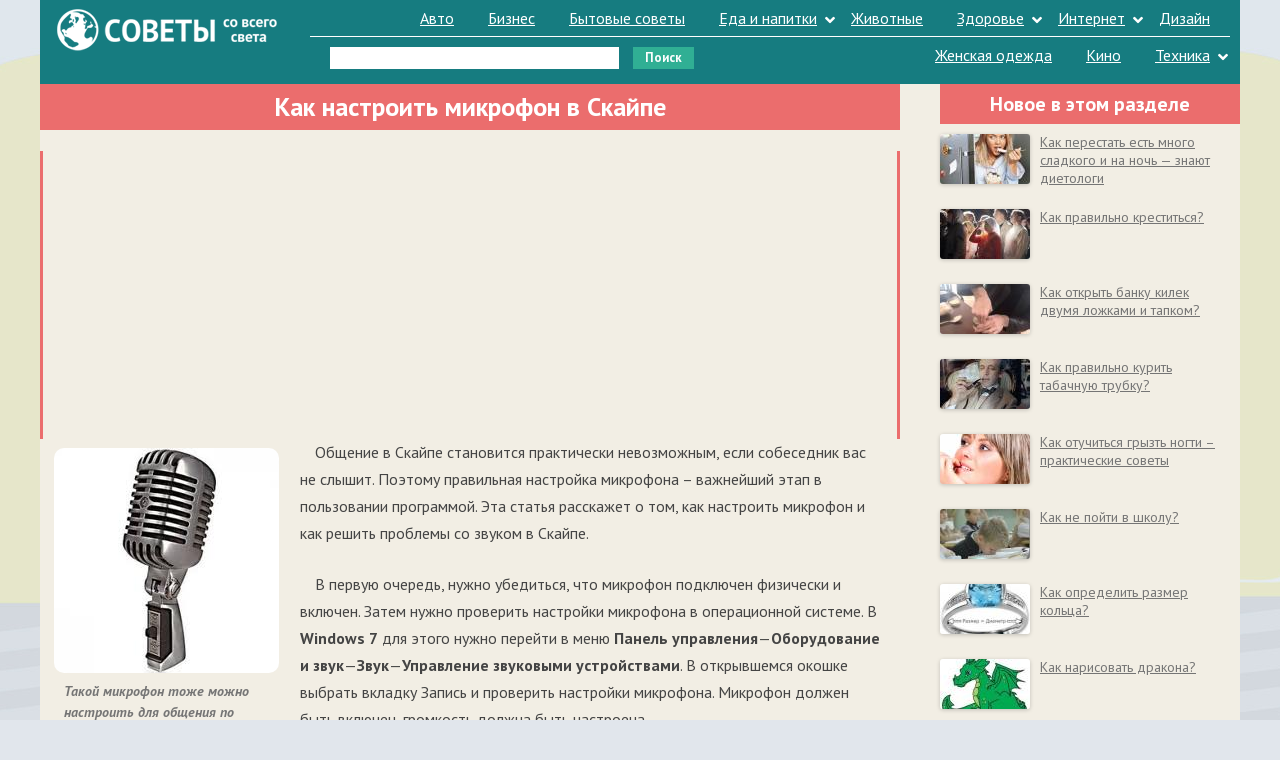

--- FILE ---
content_type: text/html; charset=UTF-8
request_url: http://sovetisosveta.ru/kak-nastroit-mikrofon-v-skajpe.html
body_size: 14677
content:
<!DOCTYPE html>
<!--[if IE 7]>
<html class="ie ie7" dir="ltr" lang="ru-RU"
	prefix="og: https://ogp.me/ns#" >
<![endif]-->
<!--[if IE 8]>
<html class="ie ie8" dir="ltr" lang="ru-RU"
	prefix="og: https://ogp.me/ns#" >
<![endif]-->
<!--[if !(IE 7) | !(IE 8)  ]><!-->
<html dir="ltr" lang="ru-RU"
	prefix="og: https://ogp.me/ns#" >
<!--<![endif]-->
<head>



<meta charset="UTF-8" />
<meta name="viewport" content="width=device-width" />

<link rel="shortcut icon" href="http://sovetisosveta.ru/wp-content/themes/twentytwelve/img/favicon.png" type="image/x-icon" />
<link rel="profile" href="http://gmpg.org/xfn/11" />
<link rel="pingback" href="http://sovetisosveta.ru/xmlrpc.php" />
<!--[if lt IE 9]>
<script src="http://sovetisosveta.ru/wp-content/themes/twentytwelve/js/html5.js" type="text/javascript"></script>
<![endif]-->
<link href='http://fonts.googleapis.com/css?family=PT+Sans:400,700,400italic,700italic&amp;subset=latin,cyrillic-ext' rel='stylesheet' type='text/css'>
	
	
<link rel="alternate" hreflang="ru" href="http://sovetisosveta.ru/kak-nastroit-mikrofon-v-skajpe.html"/>	
	
	
	
<meta name='yandex-verification' content='6c2120b091ee6ac0' />
<script type="text/javascript" src="http://sovetisosveta.ru/wp-content/themes/twentytwelve/js/jquery-1.8.2.min.js"></script>
<script type="text/javascript" src="http://sovetisosveta.ru/wp-content/themes/twentytwelve/js/main.js"></script>
<script type="text/javascript" src="http://sovetisosveta.ru/wp-content/themes/twentytwelve/js/jquery.easing.1.3.js"></script>
<link rel="stylesheet" href="https://use.fontawesome.com/releases/v5.0.13/css/all.css" integrity="sha384-DNOHZ68U8hZfKXOrtjWvjxusGo9WQnrNx2sqG0tfsghAvtVlRW3tvkXWZh58N9jp" crossorigin="anonymous">

		<!-- All in One SEO 4.2.9 - aioseo.com -->
		<title>Как настроить микрофон в Скайпе - Полезные советы</title>
		<meta name="description" content="Детальная инструкция по настройке микрофона для работы в программе Skype. Также описывается тест, который позволяет проверить правильность настройки" />
		<meta name="robots" content="max-image-preview:large" />
		<link rel="canonical" href="http://sovetisosveta.ru/kak-nastroit-mikrofon-v-skajpe.html" />
		<meta name="generator" content="All in One SEO (AIOSEO) 4.2.9 " />
		<meta property="og:locale" content="ru_RU" />
		<meta property="og:site_name" content="Полезные советы -" />
		<meta property="og:type" content="article" />
		<meta property="og:title" content="Как настроить микрофон в Скайпе - Полезные советы" />
		<meta property="og:description" content="Детальная инструкция по настройке микрофона для работы в программе Skype. Также описывается тест, который позволяет проверить правильность настройки" />
		<meta property="og:url" content="http://sovetisosveta.ru/kak-nastroit-mikrofon-v-skajpe.html" />
		<meta property="article:published_time" content="2014-02-04T18:18:04+00:00" />
		<meta property="article:modified_time" content="2014-02-04T18:18:04+00:00" />
		<meta name="twitter:card" content="summary_large_image" />
		<meta name="twitter:title" content="Как настроить микрофон в Скайпе - Полезные советы" />
		<meta name="twitter:description" content="Детальная инструкция по настройке микрофона для работы в программе Skype. Также описывается тест, который позволяет проверить правильность настройки" />
		<script type="application/ld+json" class="aioseo-schema">
			{"@context":"https:\/\/schema.org","@graph":[{"@type":"BlogPosting","@id":"http:\/\/sovetisosveta.ru\/kak-nastroit-mikrofon-v-skajpe.html#blogposting","name":"\u041a\u0430\u043a \u043d\u0430\u0441\u0442\u0440\u043e\u0438\u0442\u044c \u043c\u0438\u043a\u0440\u043e\u0444\u043e\u043d \u0432 \u0421\u043a\u0430\u0439\u043f\u0435 - \u041f\u043e\u043b\u0435\u0437\u043d\u044b\u0435 \u0441\u043e\u0432\u0435\u0442\u044b","headline":"\u041a\u0430\u043a \u043d\u0430\u0441\u0442\u0440\u043e\u0438\u0442\u044c \u043c\u0438\u043a\u0440\u043e\u0444\u043e\u043d \u0432 \u0421\u043a\u0430\u0439\u043f\u0435","author":{"@id":"http:\/\/sovetisosveta.ru\/author\/asparagin#author"},"publisher":{"@id":"http:\/\/sovetisosveta.ru\/#organization"},"image":{"@type":"ImageObject","url":"http:\/\/sovetisosveta.ru\/wp-content\/uploads\/\u043c\u0438\u043a\u0440\u043e\u0444\u043e\u043d.jpg","@id":"http:\/\/sovetisosveta.ru\/#articleImage","width":225,"height":225},"datePublished":"2014-02-04T18:18:04+04:00","dateModified":"2014-02-04T18:18:04+04:00","inLanguage":"ru-RU","mainEntityOfPage":{"@id":"http:\/\/sovetisosveta.ru\/kak-nastroit-mikrofon-v-skajpe.html#webpage"},"isPartOf":{"@id":"http:\/\/sovetisosveta.ru\/kak-nastroit-mikrofon-v-skajpe.html#webpage"},"articleSection":"\u0418\u043d\u0442\u0435\u0440\u043d\u0435\u0442"},{"@type":"BreadcrumbList","@id":"http:\/\/sovetisosveta.ru\/kak-nastroit-mikrofon-v-skajpe.html#breadcrumblist","itemListElement":[{"@type":"ListItem","@id":"http:\/\/sovetisosveta.ru\/#listItem","position":1,"item":{"@type":"WebPage","@id":"http:\/\/sovetisosveta.ru\/","name":"\u0413\u043b\u0430\u0432\u043d\u0430\u044f","description":"\u041e\u043d\u043b\u0430\u0439\u043d-\u0436\u0443\u0440\u043d\u0430\u043b \u0421\u043e\u0432\u0435\u0442\u044b \u0441\u043e \u0421\u0432\u0435\u0442\u0430 \u0432\u0431\u0438\u0440\u0430\u0435\u0442 \u0432 \u0441\u0435\u0431\u044f \u043c\u043d\u043e\u0436\u0435\u0441\u0442\u0432\u043e \u0441\u0442\u0430\u0442\u0435\u0439 \u043d\u0430 \u0440\u0430\u0437\u043d\u043e\u043e\u0431\u0440\u0430\u0437\u043d\u044b\u0435, \u043d\u043e \u0432 \u043f\u0435\u0440\u0432\u0443\u044e \u043e\u0447\u0435\u0440\u0435\u0434\u044c \u0436\u0438\u0437\u043d\u0435\u043d\u043d\u043e \u0432\u0430\u0436\u043d\u044b\u0435 \u0442\u0435\u043c\u044b \u043d\u0430 \u043a\u0430\u0436\u0434\u044b\u0439 \u0434\u0435\u043d\u044c. \u0420\u0430\u0437\u0434\u0435\u043b\u044b \u0441\u0430\u0439\u0442\u0430 \u043e\u0445\u0432\u0430\u0442\u044b\u0432\u0430\u044e\u0442 \u043f\u0440\u0430\u043a\u0442\u0438\u0447\u0435\u0441\u043a\u0438 \u0432\u0441\u0435 \u043e\u0431\u043b\u0430\u0441\u0442\u0438 \u0436\u0438\u0437\u043d\u0438 \u0441\u043e\u0432\u0440\u0435\u043c\u0435\u043d\u043d\u043e\u0433\u043e \u043e\u0431\u0449\u0435\u0441\u0442\u0432\u0430 \u2013 \u0438\u043c\u0435\u043d\u043d\u043e \u044d\u0442\u043e \u0434\u0430\u0435\u0442 \u043d\u0430\u043c \u043f\u0440\u0430\u0432\u043e \u0433\u043e\u0432\u043e\u0440\u0438\u0442\u044c, \u0447\u0442\u043e \u043a\u0430\u0436\u0434\u044b\u0439 \u043c\u043e\u0436\u0435\u0442 \u043d\u0430\u0439\u0442\u0438 \u0438 \u043d\u0435\u043f\u0440\u0435\u043c\u0435\u043d\u043d\u043e \u043d\u0430\u0445\u043e\u0434\u0438\u0442 \u043f\u043e\u043b\u0435\u0437\u043d\u044b\u0435 \u0441\u043e\u0432\u0435\u0442\u044b \u0434\u043b\u044f \u0441\u0435\u0431\u044f. \u041d\u0430\u0432\u0438\u0433\u0430\u0446\u0438\u044f \u043f\u043e \u0441\u0430\u0439\u0442\u0443 \u043f\u0440\u043e\u0441\u0442\u0430 \u0438 \u043d\u0430\u0445\u043e\u0434\u0438\u0442\u0441\u044f \u0432\u0432\u0435\u0440\u0445\u0443,","url":"http:\/\/sovetisosveta.ru\/"}}]},{"@type":"Organization","@id":"http:\/\/sovetisosveta.ru\/#organization","name":"\u041f\u043e\u043b\u0435\u0437\u043d\u044b\u0435 \u0441\u043e\u0432\u0435\u0442\u044b","url":"http:\/\/sovetisosveta.ru\/"},{"@type":"Person","@id":"http:\/\/sovetisosveta.ru\/author\/asparagin#author","url":"http:\/\/sovetisosveta.ru\/author\/asparagin","name":"asparagin","image":{"@type":"ImageObject","@id":"http:\/\/sovetisosveta.ru\/kak-nastroit-mikrofon-v-skajpe.html#authorImage","url":"http:\/\/0.gravatar.com\/avatar\/951aa6efeaa04e34c8be2850752ed94c?s=96&d=mm&r=g","width":96,"height":96,"caption":"asparagin"}},{"@type":"WebPage","@id":"http:\/\/sovetisosveta.ru\/kak-nastroit-mikrofon-v-skajpe.html#webpage","url":"http:\/\/sovetisosveta.ru\/kak-nastroit-mikrofon-v-skajpe.html","name":"\u041a\u0430\u043a \u043d\u0430\u0441\u0442\u0440\u043e\u0438\u0442\u044c \u043c\u0438\u043a\u0440\u043e\u0444\u043e\u043d \u0432 \u0421\u043a\u0430\u0439\u043f\u0435 - \u041f\u043e\u043b\u0435\u0437\u043d\u044b\u0435 \u0441\u043e\u0432\u0435\u0442\u044b","description":"\u0414\u0435\u0442\u0430\u043b\u044c\u043d\u0430\u044f \u0438\u043d\u0441\u0442\u0440\u0443\u043a\u0446\u0438\u044f \u043f\u043e \u043d\u0430\u0441\u0442\u0440\u043e\u0439\u043a\u0435 \u043c\u0438\u043a\u0440\u043e\u0444\u043e\u043d\u0430 \u0434\u043b\u044f \u0440\u0430\u0431\u043e\u0442\u044b \u0432 \u043f\u0440\u043e\u0433\u0440\u0430\u043c\u043c\u0435 Skype. \u0422\u0430\u043a\u0436\u0435 \u043e\u043f\u0438\u0441\u044b\u0432\u0430\u0435\u0442\u0441\u044f \u0442\u0435\u0441\u0442, \u043a\u043e\u0442\u043e\u0440\u044b\u0439 \u043f\u043e\u0437\u0432\u043e\u043b\u044f\u0435\u0442 \u043f\u0440\u043e\u0432\u0435\u0440\u0438\u0442\u044c \u043f\u0440\u0430\u0432\u0438\u043b\u044c\u043d\u043e\u0441\u0442\u044c \u043d\u0430\u0441\u0442\u0440\u043e\u0439\u043a\u0438","inLanguage":"ru-RU","isPartOf":{"@id":"http:\/\/sovetisosveta.ru\/#website"},"breadcrumb":{"@id":"http:\/\/sovetisosveta.ru\/kak-nastroit-mikrofon-v-skajpe.html#breadcrumblist"},"author":{"@id":"http:\/\/sovetisosveta.ru\/author\/asparagin#author"},"creator":{"@id":"http:\/\/sovetisosveta.ru\/author\/asparagin#author"},"datePublished":"2014-02-04T18:18:04+04:00","dateModified":"2014-02-04T18:18:04+04:00"},{"@type":"WebSite","@id":"http:\/\/sovetisosveta.ru\/#website","url":"http:\/\/sovetisosveta.ru\/","name":"\u041f\u043e\u043b\u0435\u0437\u043d\u044b\u0435 \u0441\u043e\u0432\u0435\u0442\u044b","inLanguage":"ru-RU","publisher":{"@id":"http:\/\/sovetisosveta.ru\/#organization"}}]}
		</script>
		<!-- All in One SEO -->

<link rel='dns-prefetch' href='//fonts.googleapis.com' />
<script type="text/javascript">
window._wpemojiSettings = {"baseUrl":"https:\/\/s.w.org\/images\/core\/emoji\/14.0.0\/72x72\/","ext":".png","svgUrl":"https:\/\/s.w.org\/images\/core\/emoji\/14.0.0\/svg\/","svgExt":".svg","source":{"concatemoji":"http:\/\/sovetisosveta.ru\/wp-includes\/js\/wp-emoji-release.min.js"}};
/*! This file is auto-generated */
!function(e,a,t){var n,r,o,i=a.createElement("canvas"),p=i.getContext&&i.getContext("2d");function s(e,t){var a=String.fromCharCode,e=(p.clearRect(0,0,i.width,i.height),p.fillText(a.apply(this,e),0,0),i.toDataURL());return p.clearRect(0,0,i.width,i.height),p.fillText(a.apply(this,t),0,0),e===i.toDataURL()}function c(e){var t=a.createElement("script");t.src=e,t.defer=t.type="text/javascript",a.getElementsByTagName("head")[0].appendChild(t)}for(o=Array("flag","emoji"),t.supports={everything:!0,everythingExceptFlag:!0},r=0;r<o.length;r++)t.supports[o[r]]=function(e){if(p&&p.fillText)switch(p.textBaseline="top",p.font="600 32px Arial",e){case"flag":return s([127987,65039,8205,9895,65039],[127987,65039,8203,9895,65039])?!1:!s([55356,56826,55356,56819],[55356,56826,8203,55356,56819])&&!s([55356,57332,56128,56423,56128,56418,56128,56421,56128,56430,56128,56423,56128,56447],[55356,57332,8203,56128,56423,8203,56128,56418,8203,56128,56421,8203,56128,56430,8203,56128,56423,8203,56128,56447]);case"emoji":return!s([129777,127995,8205,129778,127999],[129777,127995,8203,129778,127999])}return!1}(o[r]),t.supports.everything=t.supports.everything&&t.supports[o[r]],"flag"!==o[r]&&(t.supports.everythingExceptFlag=t.supports.everythingExceptFlag&&t.supports[o[r]]);t.supports.everythingExceptFlag=t.supports.everythingExceptFlag&&!t.supports.flag,t.DOMReady=!1,t.readyCallback=function(){t.DOMReady=!0},t.supports.everything||(n=function(){t.readyCallback()},a.addEventListener?(a.addEventListener("DOMContentLoaded",n,!1),e.addEventListener("load",n,!1)):(e.attachEvent("onload",n),a.attachEvent("onreadystatechange",function(){"complete"===a.readyState&&t.readyCallback()})),(e=t.source||{}).concatemoji?c(e.concatemoji):e.wpemoji&&e.twemoji&&(c(e.twemoji),c(e.wpemoji)))}(window,document,window._wpemojiSettings);
</script>
<!-- sovetisosveta.ru is managing ads with Advanced Ads – https://wpadvancedads.com/ --><script id="sovet-ready">
			window.advanced_ads_ready=function(e,a){a=a||"complete";var d=function(e){return"interactive"===a?"loading"!==e:"complete"===e};d(document.readyState)?e():document.addEventListener("readystatechange",(function(a){d(a.target.readyState)&&e()}),{once:"interactive"===a})},window.advanced_ads_ready_queue=window.advanced_ads_ready_queue||[];		</script>
		<style type="text/css">
img.wp-smiley,
img.emoji {
	display: inline !important;
	border: none !important;
	box-shadow: none !important;
	height: 1em !important;
	width: 1em !important;
	margin: 0 0.07em !important;
	vertical-align: -0.1em !important;
	background: none !important;
	padding: 0 !important;
}
</style>
	<link rel='stylesheet' id='wp-block-library-css' href='http://sovetisosveta.ru/wp-includes/css/dist/block-library/style.min.css' type='text/css' media='all' />
<link rel='stylesheet' id='classic-theme-styles-css' href='http://sovetisosveta.ru/wp-includes/css/classic-themes.min.css' type='text/css' media='all' />
<style id='global-styles-inline-css' type='text/css'>
body{--wp--preset--color--black: #000000;--wp--preset--color--cyan-bluish-gray: #abb8c3;--wp--preset--color--white: #ffffff;--wp--preset--color--pale-pink: #f78da7;--wp--preset--color--vivid-red: #cf2e2e;--wp--preset--color--luminous-vivid-orange: #ff6900;--wp--preset--color--luminous-vivid-amber: #fcb900;--wp--preset--color--light-green-cyan: #7bdcb5;--wp--preset--color--vivid-green-cyan: #00d084;--wp--preset--color--pale-cyan-blue: #8ed1fc;--wp--preset--color--vivid-cyan-blue: #0693e3;--wp--preset--color--vivid-purple: #9b51e0;--wp--preset--gradient--vivid-cyan-blue-to-vivid-purple: linear-gradient(135deg,rgba(6,147,227,1) 0%,rgb(155,81,224) 100%);--wp--preset--gradient--light-green-cyan-to-vivid-green-cyan: linear-gradient(135deg,rgb(122,220,180) 0%,rgb(0,208,130) 100%);--wp--preset--gradient--luminous-vivid-amber-to-luminous-vivid-orange: linear-gradient(135deg,rgba(252,185,0,1) 0%,rgba(255,105,0,1) 100%);--wp--preset--gradient--luminous-vivid-orange-to-vivid-red: linear-gradient(135deg,rgba(255,105,0,1) 0%,rgb(207,46,46) 100%);--wp--preset--gradient--very-light-gray-to-cyan-bluish-gray: linear-gradient(135deg,rgb(238,238,238) 0%,rgb(169,184,195) 100%);--wp--preset--gradient--cool-to-warm-spectrum: linear-gradient(135deg,rgb(74,234,220) 0%,rgb(151,120,209) 20%,rgb(207,42,186) 40%,rgb(238,44,130) 60%,rgb(251,105,98) 80%,rgb(254,248,76) 100%);--wp--preset--gradient--blush-light-purple: linear-gradient(135deg,rgb(255,206,236) 0%,rgb(152,150,240) 100%);--wp--preset--gradient--blush-bordeaux: linear-gradient(135deg,rgb(254,205,165) 0%,rgb(254,45,45) 50%,rgb(107,0,62) 100%);--wp--preset--gradient--luminous-dusk: linear-gradient(135deg,rgb(255,203,112) 0%,rgb(199,81,192) 50%,rgb(65,88,208) 100%);--wp--preset--gradient--pale-ocean: linear-gradient(135deg,rgb(255,245,203) 0%,rgb(182,227,212) 50%,rgb(51,167,181) 100%);--wp--preset--gradient--electric-grass: linear-gradient(135deg,rgb(202,248,128) 0%,rgb(113,206,126) 100%);--wp--preset--gradient--midnight: linear-gradient(135deg,rgb(2,3,129) 0%,rgb(40,116,252) 100%);--wp--preset--duotone--dark-grayscale: url('#wp-duotone-dark-grayscale');--wp--preset--duotone--grayscale: url('#wp-duotone-grayscale');--wp--preset--duotone--purple-yellow: url('#wp-duotone-purple-yellow');--wp--preset--duotone--blue-red: url('#wp-duotone-blue-red');--wp--preset--duotone--midnight: url('#wp-duotone-midnight');--wp--preset--duotone--magenta-yellow: url('#wp-duotone-magenta-yellow');--wp--preset--duotone--purple-green: url('#wp-duotone-purple-green');--wp--preset--duotone--blue-orange: url('#wp-duotone-blue-orange');--wp--preset--font-size--small: 13px;--wp--preset--font-size--medium: 20px;--wp--preset--font-size--large: 36px;--wp--preset--font-size--x-large: 42px;--wp--preset--spacing--20: 0.44rem;--wp--preset--spacing--30: 0.67rem;--wp--preset--spacing--40: 1rem;--wp--preset--spacing--50: 1.5rem;--wp--preset--spacing--60: 2.25rem;--wp--preset--spacing--70: 3.38rem;--wp--preset--spacing--80: 5.06rem;}:where(.is-layout-flex){gap: 0.5em;}body .is-layout-flow > .alignleft{float: left;margin-inline-start: 0;margin-inline-end: 2em;}body .is-layout-flow > .alignright{float: right;margin-inline-start: 2em;margin-inline-end: 0;}body .is-layout-flow > .aligncenter{margin-left: auto !important;margin-right: auto !important;}body .is-layout-constrained > .alignleft{float: left;margin-inline-start: 0;margin-inline-end: 2em;}body .is-layout-constrained > .alignright{float: right;margin-inline-start: 2em;margin-inline-end: 0;}body .is-layout-constrained > .aligncenter{margin-left: auto !important;margin-right: auto !important;}body .is-layout-constrained > :where(:not(.alignleft):not(.alignright):not(.alignfull)){max-width: var(--wp--style--global--content-size);margin-left: auto !important;margin-right: auto !important;}body .is-layout-constrained > .alignwide{max-width: var(--wp--style--global--wide-size);}body .is-layout-flex{display: flex;}body .is-layout-flex{flex-wrap: wrap;align-items: center;}body .is-layout-flex > *{margin: 0;}:where(.wp-block-columns.is-layout-flex){gap: 2em;}.has-black-color{color: var(--wp--preset--color--black) !important;}.has-cyan-bluish-gray-color{color: var(--wp--preset--color--cyan-bluish-gray) !important;}.has-white-color{color: var(--wp--preset--color--white) !important;}.has-pale-pink-color{color: var(--wp--preset--color--pale-pink) !important;}.has-vivid-red-color{color: var(--wp--preset--color--vivid-red) !important;}.has-luminous-vivid-orange-color{color: var(--wp--preset--color--luminous-vivid-orange) !important;}.has-luminous-vivid-amber-color{color: var(--wp--preset--color--luminous-vivid-amber) !important;}.has-light-green-cyan-color{color: var(--wp--preset--color--light-green-cyan) !important;}.has-vivid-green-cyan-color{color: var(--wp--preset--color--vivid-green-cyan) !important;}.has-pale-cyan-blue-color{color: var(--wp--preset--color--pale-cyan-blue) !important;}.has-vivid-cyan-blue-color{color: var(--wp--preset--color--vivid-cyan-blue) !important;}.has-vivid-purple-color{color: var(--wp--preset--color--vivid-purple) !important;}.has-black-background-color{background-color: var(--wp--preset--color--black) !important;}.has-cyan-bluish-gray-background-color{background-color: var(--wp--preset--color--cyan-bluish-gray) !important;}.has-white-background-color{background-color: var(--wp--preset--color--white) !important;}.has-pale-pink-background-color{background-color: var(--wp--preset--color--pale-pink) !important;}.has-vivid-red-background-color{background-color: var(--wp--preset--color--vivid-red) !important;}.has-luminous-vivid-orange-background-color{background-color: var(--wp--preset--color--luminous-vivid-orange) !important;}.has-luminous-vivid-amber-background-color{background-color: var(--wp--preset--color--luminous-vivid-amber) !important;}.has-light-green-cyan-background-color{background-color: var(--wp--preset--color--light-green-cyan) !important;}.has-vivid-green-cyan-background-color{background-color: var(--wp--preset--color--vivid-green-cyan) !important;}.has-pale-cyan-blue-background-color{background-color: var(--wp--preset--color--pale-cyan-blue) !important;}.has-vivid-cyan-blue-background-color{background-color: var(--wp--preset--color--vivid-cyan-blue) !important;}.has-vivid-purple-background-color{background-color: var(--wp--preset--color--vivid-purple) !important;}.has-black-border-color{border-color: var(--wp--preset--color--black) !important;}.has-cyan-bluish-gray-border-color{border-color: var(--wp--preset--color--cyan-bluish-gray) !important;}.has-white-border-color{border-color: var(--wp--preset--color--white) !important;}.has-pale-pink-border-color{border-color: var(--wp--preset--color--pale-pink) !important;}.has-vivid-red-border-color{border-color: var(--wp--preset--color--vivid-red) !important;}.has-luminous-vivid-orange-border-color{border-color: var(--wp--preset--color--luminous-vivid-orange) !important;}.has-luminous-vivid-amber-border-color{border-color: var(--wp--preset--color--luminous-vivid-amber) !important;}.has-light-green-cyan-border-color{border-color: var(--wp--preset--color--light-green-cyan) !important;}.has-vivid-green-cyan-border-color{border-color: var(--wp--preset--color--vivid-green-cyan) !important;}.has-pale-cyan-blue-border-color{border-color: var(--wp--preset--color--pale-cyan-blue) !important;}.has-vivid-cyan-blue-border-color{border-color: var(--wp--preset--color--vivid-cyan-blue) !important;}.has-vivid-purple-border-color{border-color: var(--wp--preset--color--vivid-purple) !important;}.has-vivid-cyan-blue-to-vivid-purple-gradient-background{background: var(--wp--preset--gradient--vivid-cyan-blue-to-vivid-purple) !important;}.has-light-green-cyan-to-vivid-green-cyan-gradient-background{background: var(--wp--preset--gradient--light-green-cyan-to-vivid-green-cyan) !important;}.has-luminous-vivid-amber-to-luminous-vivid-orange-gradient-background{background: var(--wp--preset--gradient--luminous-vivid-amber-to-luminous-vivid-orange) !important;}.has-luminous-vivid-orange-to-vivid-red-gradient-background{background: var(--wp--preset--gradient--luminous-vivid-orange-to-vivid-red) !important;}.has-very-light-gray-to-cyan-bluish-gray-gradient-background{background: var(--wp--preset--gradient--very-light-gray-to-cyan-bluish-gray) !important;}.has-cool-to-warm-spectrum-gradient-background{background: var(--wp--preset--gradient--cool-to-warm-spectrum) !important;}.has-blush-light-purple-gradient-background{background: var(--wp--preset--gradient--blush-light-purple) !important;}.has-blush-bordeaux-gradient-background{background: var(--wp--preset--gradient--blush-bordeaux) !important;}.has-luminous-dusk-gradient-background{background: var(--wp--preset--gradient--luminous-dusk) !important;}.has-pale-ocean-gradient-background{background: var(--wp--preset--gradient--pale-ocean) !important;}.has-electric-grass-gradient-background{background: var(--wp--preset--gradient--electric-grass) !important;}.has-midnight-gradient-background{background: var(--wp--preset--gradient--midnight) !important;}.has-small-font-size{font-size: var(--wp--preset--font-size--small) !important;}.has-medium-font-size{font-size: var(--wp--preset--font-size--medium) !important;}.has-large-font-size{font-size: var(--wp--preset--font-size--large) !important;}.has-x-large-font-size{font-size: var(--wp--preset--font-size--x-large) !important;}
.wp-block-navigation a:where(:not(.wp-element-button)){color: inherit;}
:where(.wp-block-columns.is-layout-flex){gap: 2em;}
.wp-block-pullquote{font-size: 1.5em;line-height: 1.6;}
</style>
<link rel='stylesheet' id='toc-screen-css' href='http://sovetisosveta.ru/wp-content/plugins/table-of-contents-plus/screen.min.css' type='text/css' media='all' />
<link rel='stylesheet' id='wp-pagenavi-css' href='http://sovetisosveta.ru/wp-content/plugins/wp-pagenavi/pagenavi-css.css' type='text/css' media='all' />
<link rel='stylesheet' id='twentytwelve-fonts-css' href='http://fonts.googleapis.com/css?family=Open+Sans:400italic,700italic,400,700&#038;subset=latin,latin-ext,cyrillic,cyrillic-ext' type='text/css' media='all' />
<link rel='stylesheet' id='twentytwelve-style-css' href='http://sovetisosveta.ru/wp-content/themes/twentytwelve/style.css' type='text/css' media='all' />
<!--[if lt IE 9]>
<link rel='stylesheet' id='twentytwelve-ie-css' href='http://sovetisosveta.ru/wp-content/themes/twentytwelve/css/ie.css' type='text/css' media='all' />
<![endif]-->
<link rel='stylesheet' id='fancybox-css' href='http://sovetisosveta.ru/wp-content/plugins/easy-fancybox/fancybox/1.5.4/jquery.fancybox.min.css' type='text/css' media='screen' />
<style id='fancybox-inline-css' type='text/css'>
#fancybox-content{border-color:#fff;}
</style>
<script type='text/javascript' src='http://sovetisosveta.ru/wp-includes/js/jquery/jquery.min.js' id='jquery-core-js'></script>
<script type='text/javascript' src='http://sovetisosveta.ru/wp-includes/js/jquery/jquery-migrate.min.js' id='jquery-migrate-js'></script>
<link rel="https://api.w.org/" href="http://sovetisosveta.ru/wp-json/" /><link rel="alternate" type="application/json" href="http://sovetisosveta.ru/wp-json/wp/v2/posts/3365" /><link rel='shortlink' href='http://sovetisosveta.ru/?p=3365' />
<link rel="alternate" type="application/json+oembed" href="http://sovetisosveta.ru/wp-json/oembed/1.0/embed?url=http%3A%2F%2Fsovetisosveta.ru%2Fkak-nastroit-mikrofon-v-skajpe.html" />
<link rel="alternate" type="text/xml+oembed" href="http://sovetisosveta.ru/wp-json/oembed/1.0/embed?url=http%3A%2F%2Fsovetisosveta.ru%2Fkak-nastroit-mikrofon-v-skajpe.html&#038;format=xml" />
<style type="text/css">div#toc_container {width: 325px;}</style><style type="text/css">.recentcomments a{display:inline !important;padding:0 !important;margin:0 !important;}</style><style type="text/css" id="custom-background-css">
body.custom-background { background-color: #e1e6ec; }
</style>
	<script type="text/javascript" src="http://sovetisosveta.ru/wp-content/themes/twentytwelve/js/jquery.columnlist.min.js"></script>


<meta http-equiv="Content-Type" content="text/html; charset=utf-8"></head>
<body class="post-template-default single single-post postid-3365 single-format-standard custom-background custom-font-enabled aa-prefix-sovet-">
<div id="wrapi">
<div id="page" class="hfeed site">
	<header id="masthead" class="site-header" role="banner">


    <div class="sp_top header-first-row">
        <div class="logod"><a href="/"><img src="/wp-content/themes/twentytwelve/img/logo.png" class="logo" alt="Логотип сайта советов"></a></div>
        <nav class="main-menu">
        	<div class="menu-%d0%b2%d0%b5%d1%80%d1%85%d0%bd%d0%b5%d0%b5-%d0%bc%d0%b5%d0%bd%d1%8e-container"><ul id="menu-%d0%b2%d0%b5%d1%80%d1%85%d0%bd%d0%b5%d0%b5-%d0%bc%d0%b5%d0%bd%d1%8e" class="menu"><li id="menu-item-8454" class="menu-item menu-item-type-taxonomy menu-item-object-category menu-item-8454"><a href="http://sovetisosveta.ru/avto">Авто</a></li>
<li id="menu-item-8455" class="menu-item menu-item-type-taxonomy menu-item-object-category menu-item-8455"><a href="http://sovetisosveta.ru/biznes">Бизнес</a></li>
<li id="menu-item-8456" class="menu-item menu-item-type-taxonomy menu-item-object-category menu-item-8456"><a href="http://sovetisosveta.ru/bytovye-sovety">Бытовые советы</a></li>
<li id="menu-item-8457" class="menu-item menu-item-type-taxonomy menu-item-object-category menu-item-has-children menu-item-8457"><a href="http://sovetisosveta.ru/eda-i-napitki">Еда и напитки</a>
<ul class="sub-menu">
	<li id="menu-item-8458" class="menu-item menu-item-type-taxonomy menu-item-object-category menu-item-8458"><a href="http://sovetisosveta.ru/eda-i-napitki/bezalkogolnye-napitki">Безалкогольные напитки</a></li>
	<li id="menu-item-8459" class="menu-item menu-item-type-taxonomy menu-item-object-category menu-item-8459"><a href="http://sovetisosveta.ru/eda-i-napitki/vtorye-blyuda">Вторые блюда</a></li>
	<li id="menu-item-8460" class="menu-item menu-item-type-taxonomy menu-item-object-category menu-item-8460"><a href="http://sovetisosveta.ru/eda-i-napitki/vypechka">Выпечка</a></li>
	<li id="menu-item-8461" class="menu-item menu-item-type-taxonomy menu-item-object-category menu-item-8461"><a href="http://sovetisosveta.ru/eda-i-napitki/deserty-napitki">Десерты, напитки</a></li>
	<li id="menu-item-8462" class="menu-item menu-item-type-taxonomy menu-item-object-category menu-item-8462"><a href="http://sovetisosveta.ru/eda-i-napitki/zakuski-i-buterbrody">Закуски и бутерброды</a></li>
</ul>
</li>
<li id="menu-item-8463" class="menu-item menu-item-type-taxonomy menu-item-object-category menu-item-8463"><a href="http://sovetisosveta.ru/zhivotnye">Животные</a></li>
<li id="menu-item-8464" class="menu-item menu-item-type-taxonomy menu-item-object-category menu-item-has-children menu-item-8464"><a href="http://sovetisosveta.ru/zdorove">Здоровье</a>
<ul class="sub-menu">
	<li id="menu-item-8465" class="menu-item menu-item-type-taxonomy menu-item-object-category menu-item-8465"><a href="http://sovetisosveta.ru/zdorove/bolezni">Болезни</a></li>
	<li id="menu-item-8466" class="menu-item menu-item-type-taxonomy menu-item-object-category menu-item-8466"><a href="http://sovetisosveta.ru/zdorove/diety-i-kak-poxudet">Диеты и как похудеть</a></li>
</ul>
</li>
<li id="menu-item-8467" class="menu-item menu-item-type-taxonomy menu-item-object-category current-post-ancestor current-menu-parent current-post-parent menu-item-has-children menu-item-8467"><a href="http://sovetisosveta.ru/internet">Интернет</a>
<ul class="sub-menu">
	<li id="menu-item-8468" class="menu-item menu-item-type-taxonomy menu-item-object-category menu-item-8468"><a href="http://sovetisosveta.ru/internet/facebook">Facebook</a></li>
	<li id="menu-item-8469" class="menu-item menu-item-type-taxonomy menu-item-object-category menu-item-8469"><a href="http://sovetisosveta.ru/internet/icq">ICQ</a></li>
</ul>
</li>
<li id="menu-item-8470" class="menu-item menu-item-type-taxonomy menu-item-object-category menu-item-8470"><a href="http://sovetisosveta.ru/bytovye-sovety/remont/dizajn">Дизайн</a></li>
</ul></div>        </nav>
    </div>
<div class="header-second-row">
    <nav class="main-menu">
        <div class="menu-%d0%b2%d1%82%d0%be%d1%80%d0%be%d0%b5-%d0%b2%d0%b5%d1%80%d1%85%d0%bd%d0%b5%d0%b5-%d0%bc%d0%b5%d0%bd%d1%8e-container"><ul id="menu-%d0%b2%d1%82%d0%be%d1%80%d0%be%d0%b5-%d0%b2%d0%b5%d1%80%d1%85%d0%bd%d0%b5%d0%b5-%d0%bc%d0%b5%d0%bd%d1%8e" class="menu"><li id="menu-item-8472" class="menu-item menu-item-type-taxonomy menu-item-object-category menu-item-8472"><a href="http://sovetisosveta.ru/moda-i-stil/zhenskaya-odezhda">Женская одежда</a></li>
<li id="menu-item-8473" class="menu-item menu-item-type-taxonomy menu-item-object-category menu-item-8473"><a href="http://sovetisosveta.ru/razvlecheniya-i-xobbi/kino">Кино</a></li>
<li id="menu-item-8474" class="menu-item menu-item-type-taxonomy menu-item-object-category menu-item-has-children menu-item-8474"><a href="http://sovetisosveta.ru/texnika">Техника</a>
<ul class="sub-menu">
	<li id="menu-item-8475" class="menu-item menu-item-type-taxonomy menu-item-object-category menu-item-8475"><a href="http://sovetisosveta.ru/texnika/sotovye-telefony">Сотовые телефоны</a></li>
</ul>
</li>
</ul></div>    </nav>
	<div id="searchmoi">
		<form role="search" method="get" id="searchform" class="searchform" action="http://sovetisosveta.ru/">
				<div>
					<label class="screen-reader-text" for="s">Найти:</label>
					<input type="text" value="" name="s" id="s" />
					<input type="submit" id="searchsubmit" value="Поиск" />
				</div>
			</form>  
    </div>
</div>


         
    
<div style="clear: both;"></div>


		<script async src="//pagead2.googlesyndication.com/pagead/js/adsbygoogle.js"></script>
<script>
     (adsbygoogle = window.adsbygoogle || []).push({
          google_ad_client: "ca-pub-7910718788872614",
          enable_page_level_ads: true
     });
</script>
		
		

	</header><!-- #masthead -->
    		

	<div id="main" class="wrapper"><div class="left-content">
	<div class="site-contenter">
		<div id="content" role="main">

			


				
	<article id="post-3365" class="post-3365 post type-post status-publish format-standard hentry category-internet">
				
						<div class="htit"><h1 class="entry-title">Как настроить микрофон в Скайпе</h1></div>



			


		



		<div class="oppa"><div class="entry-content">



<!--noindex-->
<div class="ads-red">
	
	<script async src="//pagead2.googlesyndication.com/pagead/js/adsbygoogle.js"></script>
<!-- Советы Над ст 280 адаптив -->
<ins class="adsbygoogle"
   style="display:inline-block;min-width:250px;max-width:860px;width:100%;height:280px"
     data-ad-client="ca-pub-7910718788872614"
     data-ad-slot="8304307762"></ins>
<script>
(adsbygoogle = window.adsbygoogle || []).push({});
</script>

</div>
<!--/noindex-->



        			<div id="attachment_3366" style="width: 235px" class="wp-caption alignleft"><img aria-describedby="caption-attachment-3366" decoding="async" class="size-full wp-image-3366" title="Микрофон" alt="микрофон" src="http://sovetisosveta.ru/wp-content/uploads/микрофон.jpg" width="225" height="225" /><p id="caption-attachment-3366" class="wp-caption-text">Такой микрофон тоже можно настроить для общения по Скайпу</p></div>
<p>Общение в Скайпе становится практически невозможным, если собеседник вас не слышит. Поэтому правильная настройка микрофона – важнейший этап в пользовании программой. Эта статья расскажет о том, как настроить микрофон и как решить проблемы со звуком в Скайпе.<span id="more-3365"></span></p>
<p>В первую очередь, нужно убедиться, что микрофон подключен физически и включен. Затем нужно проверить настройки микрофона в операционной системе. В<strong> Windows 7</strong> для этого нужно перейти в меню <strong>Панель управления</strong>&#8212;<strong>Оборудование и звук</strong>&#8212;<strong>Звук</strong>&#8212;<strong>Управление звуковыми устройствами</strong>. В открывшемся окошке выбрать вкладку Запись и проверить настройки микрофона. Микрофон должен быть включен, громкость должна быть настроена.</p>
<p>После этого необходимо<strong> проверить настройки микрофона в Skype</strong>:</p>
<ol>
<li>Откройте Скайп</li>
<li>Зайдите в меню<strong> Инструменты</strong>&#8212;<strong>Настройки</strong></li>
<li>В левом столбике выберите вкладку <strong>Настройки звука</strong></li>
<li>Отрегулируйте громкость микрофона</li>
</ol>
<p>В контактах Skype у вас есть <strong>Echo/Sound Test Server</strong> – это своеобразный автоответчик, предназначенный для проверки правильности настройки звука в программе.</p>
<p>Когда настройки закончены, позвоните в <strong>Sound Test Server</strong> и следуйте инструкции. Если вы не слышите, что вам говорит автоответчик, значит динамики настроены неправильно. Если вместо вашего тестового сообщения воспроизводится только тишина, значит неправильно настроен микрофон.</p>
<p>В таком случае перепроверьте настройки подключения. Если кажется, что все сделано правильно, а звука все равно нет, попробуйте найти решение своей проблемы на сайте <strong>Skype.com</strong> в разделе <strong>FAQ</strong>.</p>
<p>Если проблемы со звуком наступают прямо во время разговора, нажмите кнопку <strong>Данные о качестве связи</strong>. Возможно качество звука страдает из-за низкой скорости интернет-соединения у вас или у вашего собеседника. В таком случае можно поменять тарифный план на более быстрый, или обратиться к провайдеру для решения проблемы.</p>






	
			
			

<!--noindex-->
<div class="ads-reds">	
	
<script async src="//pagead2.googlesyndication.com/pagead/js/adsbygoogle.js"></script>
<!-- Советы под статьей 400 -->
<ins class="adsbygoogle"
   style="display:inline-block;min-width:250px;max-width:860px;width:100%;height:400px"
     data-ad-client="ca-pub-7910718788872614"
     data-ad-slot="9154355000"></ins>
<script>
(adsbygoogle = window.adsbygoogle || []).push({});
</script>
	
</div>
<!--/noindex-->

		</div><!-- .entry-content --></div>
		        
			
	</article><!-- #post -->                
					<div class="related-posts">
<ul>
<div class='prevk' style='border-radius: 6px; margin-right: 25px; margin-bottom: 15px; padding-top: 100px; background-image:url(http://sovetisosveta.ru/wp-content/uploads/reg_fa_1.jpg)';><span class='meta-nav'><div class='zagolovok'><a href='http://sovetisosveta.ru/kak-zaregistrirovatsya-v-fejsbuk.html' title='Как зарегистрироваться в фейсбук'>Как зарегистрироваться в фейсбук</div></span></div><div class='prevk' style='border-radius: 6px; margin-right: 25px; margin-bottom: 15px; padding-top: 100px; background-image:url(http://sovetisosveta.ru/wp-content/uploads/name_1.jpg)';><span class='meta-nav'><div class='zagolovok'><a href='http://sovetisosveta.ru/kak-v-facebook-izmenit-imya.html' title='Как в facebook изменить имя'>Как в facebook изменить имя</div></span></div><div class='prevk' style='border-radius: 6px; margin-right: 25px; margin-bottom: 15px; padding-top: 100px; background-image:url(http://sovetisosveta.ru/wp-content/uploads/facebook-find-friends_1-640x433.jpg)';><span class='meta-nav'><div class='zagolovok'><a href='http://sovetisosveta.ru/kak-v-facebook-najti-druzej.html' title='Как в facebook найти друзей'>Как в facebook найти друзей</div></span></div><div class='prevk' style='border-radius: 6px; margin-right: 25px; margin-bottom: 15px; padding-top: 100px; background-image:url(http://sovetisosveta.ru/wp-content/uploads/udal_1.jpg)';><span class='meta-nav'><div class='zagolovok'><a href='http://sovetisosveta.ru/kak-udalit-stranicu-v-facebook.html' title='Как удалить страницу в facebook'>Как удалить страницу в facebook</div></span></div><div class='prevk' style='border-radius: 6px; margin-right: 25px; margin-bottom: 15px; padding-top: 100px; background-image:url(http://sovetisosveta.ru/wp-content/uploads/Facebook_.jpg)';><span class='meta-nav'><div class='zagolovok'><a href='http://sovetisosveta.ru/chto-delat-esli-zablokirovan-akkaunt-na-facebook.html' title='Что делать, если заблокирован аккаунт на facebook'>Что делать, если заблокирован аккаунт на facebook</div></span></div><div class='prevk' style='border-radius: 6px; margin-right: 25px; margin-bottom: 15px; padding-top: 100px; background-image:url(http://sovetisosveta.ru/wp-content/uploads/скайп-на-компе.jpg)';><span class='meta-nav'><div class='zagolovok'><a href='http://sovetisosveta.ru/kak-nastroit-skajp-na-kompyutere.html' title='Как настроить Скайп на компьютере'>Как настроить Скайп на компьютере</div></span></div><div class='prevk' style='border-radius: 6px; margin-right: 25px; margin-bottom: 15px; padding-top: 100px; background-image:url(http://sovetisosveta.ru/wp-content/uploads/деньги.jpg)';><span class='meta-nav'><div class='zagolovok'><a href='http://sovetisosveta.ru/kak-oplatit-skype.html' title='Как оплатить Skype'>Как оплатить Skype</div></span></div><div class='prevk' style='border-radius: 6px; margin-right: 25px; margin-bottom: 15px; padding-top: 100px; background-image:url(http://sovetisosveta.ru/wp-content/uploads/демонстрация-экрана.jpg)';><span class='meta-nav'><div class='zagolovok'><a href='http://sovetisosveta.ru/kak-pokazat-svoj-ekran-v-skajpe.html' title='Как показать свой экран в Скайпе'>Как показать свой экран в Скайпе</div></span></div><div class='prevk' style='border-radius: 6px; margin-right: 25px; margin-bottom: 15px; padding-top: 100px; background-image:url(http://sovetisosveta.ru/wp-content/uploads/clownfish.jpg)';><span class='meta-nav'><div class='zagolovok'><a href='http://sovetisosveta.ru/kak-polzovatsya-clownfish.html' title='Как пользоваться Clownfish'>Как пользоваться Clownfish</div></span></div><div class='prevk' style='border-radius: 6px; margin-right: 25px; margin-bottom: 15px; padding-top: 100px; background-image:url(http://sovetisosveta.ru/wp-content/uploads/конференция.jpg)';><span class='meta-nav'><div class='zagolovok'><a href='http://sovetisosveta.ru/kak-sozdat-konferenciyu-v-skype.html' title='Как создать конференцию в Skype'>Как создать конференцию в Skype</div></span></div><div class='prevk' style='border-radius: 6px; margin-right: 25px; margin-bottom: 15px; padding-top: 100px; background-image:url(http://sovetisosveta.ru/wp-content/uploads/история.jpg)';><span class='meta-nav'><div class='zagolovok'><a href='http://sovetisosveta.ru/kak-udalit-perepisku-v-skajpe.html' title='Как удалить переписку в Скайпе'>Как удалить переписку в Скайпе</div></span></div><div class='prevk' style='border-radius: 6px; margin-right: 25px; margin-bottom: 15px; padding-top: 100px; background-image:url(http://sovetisosveta.ru/wp-content/uploads/удалить1.jpg)';><span class='meta-nav'><div class='zagolovok'><a href='http://sovetisosveta.ru/kak-udalit-skajp.html' title='Как удалить Скайп'>Как удалить Скайп</div></span></div><a></a>
</ul>
</div>	



                
                   <div class="kom">
                   <div class="spoil1">
    <div class="sp_top1">
        <div class="sp_button1">Показать комментарии</div>
    </div>

    <div class="sp_text1">


				
<div id="comments" class="comments-area">

	
	
		<div id="respond" class="comment-respond">
		<h3 id="reply-title" class="comment-reply-title">Добавить комментарий <small><a rel="nofollow" id="cancel-comment-reply-link" href="/kak-nastroit-mikrofon-v-skajpe.html#respond" style="display:none;">Отменить ответ</a></small></h3><p class="must-log-in">Для отправки комментария вам необходимо <a href="http://sovetisosveta.ru/wp-login.php?redirect_to=http%3A%2F%2Fsovetisosveta.ru%2Fkak-nastroit-mikrofon-v-skajpe.html">авторизоваться</a>.</p>	</div><!-- #respond -->
	
</div><!-- #comments .comments-area --></div></div></div>

						
<script async src="//pagead2.googlesyndication.com/pagead/js/adsbygoogle.js"></script>
<ins class="adsbygoogle"
     style="display:block"
     data-ad-format="autorelaxed"
     data-ad-client="ca-pub-7910718788872614"
     data-ad-slot="8115895068"></ins>
<script>
     (adsbygoogle = window.adsbygoogle || []).push({});
</script>


<!-- Yandex.RTB R-A-190810-11 -->
<div id="yandex_rtb_R-A-190810-11"></div>
<script type="text/javascript">
    (function(w, d, n, s, t) {
        w[n] = w[n] || [];
        w[n].push(function() {
            Ya.Context.AdvManager.render({
                blockId: "R-A-190810-11",
                renderTo: "yandex_rtb_R-A-190810-11",
                async: true
            });
        });
        t = d.getElementsByTagName("script")[0];
        s = d.createElement("script");
        s.type = "text/javascript";
        s.src = "//an.yandex.ru/system/context.js";
        s.async = true;
        t.parentNode.insertBefore(s, t);
    })(this, this.document, "yandexContextAsyncCallbacks");
</script>


<!-- Yandex.RTB R-A-190810-12 -->
<div id="yandex_rtb_R-A-190810-12"></div>
<script type="text/javascript">
    (function(w, d, n, s, t) {
        w[n] = w[n] || [];
        w[n].push(function() {
            Ya.Context.AdvManager.render({
                blockId: "R-A-190810-12",
                renderTo: "yandex_rtb_R-A-190810-12",
                async: true
            });
        });
        t = d.getElementsByTagName("script")[0];
        s = d.createElement("script");
        s.type = "text/javascript";
        s.src = "//an.yandex.ru/system/context.js";
        s.async = true;
        t.parentNode.insertBefore(s, t);
    })(this, this.document, "yandexContextAsyncCallbacks");
</script>



			
			

		</div><!-- #content -->
	</div><!-- #primary -->
  </div>
     <div class="right-content">
     	
			<div id="secondary" class="widget-area" role="complementary">
			<aside id="execphp-5" class="widget widget_execphp"><h3 class="widget-title">Новое в этом разделе</h3>			<div class="execphpwidget"><ul class="lists">
          <li>
<a href="http://sovetisosveta.ru/kak-perestat-est-mnogo-sladkogo-i-na-noch-znayut-dietologi.html"><div class="imgzoom draw meet"><img src="http://sovetisosveta.ru/wp-content/cache/thumb/fe/e25f4762a84fefe_90x50.jpg" alt="Как перестать есть много сладкого и на ночь &#8212; знают диетологи"></div>
Как перестать есть много сладкого и на ночь &#8212; знают диетологи</a></li>
            <li>
<a href="http://sovetisosveta.ru/kak-pravilno-krestitsya.html"><div class="imgzoom draw meet"><img src="http://sovetisosveta.ru/wp-content/cache/thumb/7e/139787fe5c9cc7e_90x50.jpg" alt="Как правильно креститься?"></div>
Как правильно креститься?</a></li>
            <li>
<a href="http://sovetisosveta.ru/kak-otkryt-banku-kilek-dvumya-lozhkami-i-tapkom.html"><div class="imgzoom draw meet"><img src="http://sovetisosveta.ru/wp-content/cache/thumb/3f/2c061b23d45a23f_90x50.jpg" alt="Как открыть банку килек двумя ложками и тапком?"></div>
Как открыть банку килек двумя ложками и тапком?</a></li>
            <li>
<a href="http://sovetisosveta.ru/kak-pravilno-kurit-tabachnuyu-trubku.html"><div class="imgzoom draw meet"><img src="http://sovetisosveta.ru/wp-content/cache/thumb/a8/d565c930341d2a8_90x50.jpg" alt="Как правильно курить табачную трубку?"></div>
Как правильно курить табачную трубку?</a></li>
            <li>
<a href="http://sovetisosveta.ru/kak-otuchitsya-gryzt-nogti-prakticheskie-sovety.html"><div class="imgzoom draw meet"><img src="http://sovetisosveta.ru/wp-content/cache/thumb/df/1ca3cfd6f5051df_90x50.jpg" alt="Как отучиться грызть ногти – практические советы"></div>
Как отучиться грызть ногти – практические советы</a></li>
            <li>
<a href="http://sovetisosveta.ru/kak-ne-pojti-v-shkolu.html"><div class="imgzoom draw meet"><img src="http://sovetisosveta.ru/wp-content/cache/thumb/9b/353446a0a19029b_90x50.jpg" alt="Как не пойти в школу?"></div>
Как не пойти в школу?</a></li>
            <li>
<a href="http://sovetisosveta.ru/kak-opredelit-razmer-kolca.html"><div class="imgzoom draw meet"><img src="http://sovetisosveta.ru/wp-content/cache/thumb/2d/00f790493f8e72d_90x50.jpg" alt="Как определить размер кольца?"></div>
Как определить размер кольца?</a></li>
            <li>
<a href="http://sovetisosveta.ru/kak-narisovat-drakona.html"><div class="imgzoom draw meet"><img src="http://sovetisosveta.ru/wp-content/cache/thumb/61/2c8d6f903670861_90x50.jpg" alt="Как нарисовать дракона?"></div>
Как нарисовать дракона?</a></li>
            <li>
<a href="http://sovetisosveta.ru/kak-nauchitsya-krasivo-pisat.html"><div class="imgzoom draw meet"><img src="http://sovetisosveta.ru/wp-content/cache/thumb/0a/55ee35962deea0a_90x50.jpg" alt="Как научиться красиво писать?"></div>
Как научиться красиво писать?</a></li>
            <li>
<a href="http://sovetisosveta.ru/kak-pravilno-risovat-lico-cheloveka.html"><div class="imgzoom draw meet"><img src="http://sovetisosveta.ru/wp-content/cache/thumb/d9/6f4285e5e57abd9_90x50.jpg" alt="Как правильно рисовать лицо человека?"></div>
Как правильно рисовать лицо человека?</a></li>
      	
		</ul>
<div style="clear: both;"></div></div>
		</aside><aside id="execphp-6" class="widget widget_execphp"><h3 class="widget-title">Самые просматриваемые</h3>			<div class="execphpwidget"><ul class="lists">
          <li>
<a href="http://sovetisosveta.ru/kak-pravilno-zakonchit-pismo.html"><div class="imgzoom draw meet"><img src="http://sovetisosveta.ru/wp-content/cache/thumb/ac/d0c99425cf5a7ac_90x50.jpg" alt="Как правильно закончить письмо"></div>
Как правильно закончить письмо</a></li>

      
						      <li>
<a href="http://sovetisosveta.ru/kak-skopirovat-ssylku.html"><div class="imgzoom draw meet"><img src="http://sovetisosveta.ru/wp-content/cache/thumb/f2/f562c69458861f2_90x50.jpg" alt="Как скопировать ссылку?"></div>
Как скопировать ссылку?</a></li>

      
						      <li>
<a href="http://sovetisosveta.ru/kak-udalitsya-iz-gruppy.html"><div class="imgzoom draw meet"><img src="http://sovetisosveta.ru/wp-content/cache/thumb/49/389f09a83a9dd49_90x50.jpg" alt="Как удалиться из группы?"></div>
Как удалиться из группы?</a></li>

      
						      <li>
<a href="http://sovetisosveta.ru/uznat-vladelca-po-nomeru.html"><div class="imgzoom draw meet"><img src="http://sovetisosveta.ru/wp-content/cache/thumb/d2/d8986dcfd1275d2_90x50.jpg" alt="Узнать владельца по номеру"></div>
Узнать владельца по номеру</a></li>

      
						      <li>
<a href="http://sovetisosveta.ru/kak-skinut-ssylku.html"><div class="imgzoom draw meet"><img src="http://sovetisosveta.ru/wp-content/cache/thumb/e1/4bfd684c1d417e1_90x50.jpg" alt="Как скинуть ссылку?"></div>
Как скинуть ссылку?</a></li>

      
						      <li>
<a href="http://sovetisosveta.ru/kak-obshhatsya-v-odnoklassnikax.html"><div class="imgzoom draw meet"><img src="http://sovetisosveta.ru/wp-content/cache/thumb/9f/297a8b7b4d4119f_90x50.png" alt="Как общаться в Одноклассниках?"></div>
Как общаться в Одноклассниках?</a></li>

      
						      <li>
<a href="http://sovetisosveta.ru/kak-najti-cheloveka-vkontakte.html"><div class="imgzoom draw meet"><img src="http://sovetisosveta.ru/wp-content/cache/thumb/22/403abaf4bba4522_90x50.jpeg" alt="Как найти человека вконтакте?"></div>
Как найти человека вконтакте?</a></li>

      
						      <li>
<a href="http://sovetisosveta.ru/gde-najti-skachannyj-fajl.html"><div class="imgzoom draw meet"><img src="http://sovetisosveta.ru/wp-content/cache/thumb/a0/9c61a4d199d95a0_90x50.gif" alt="Где найти скачанный файл"></div>
Где найти скачанный файл</a></li>

      
						      <li>
<a href="http://sovetisosveta.ru/kak-skopirovat-soobshhenie-v-odnoklassnikax.html"><div class="imgzoom draw meet"><img src="http://sovetisosveta.ru/wp-content/cache/thumb/f9/9b60c1a0f91b8f9_90x50.jpg" alt="Как скопировать сообщение в Одноклассниках?"></div>
Как скопировать сообщение в Одноклассниках?</a></li>

      
						      <li>
<a href="http://sovetisosveta.ru/kak-sdelat-rassylku-v-odnoklassnikax.html"><div class="imgzoom draw meet"><img src="http://sovetisosveta.ru/wp-content/cache/thumb/5e/b6540d5e724265e_90x50.jpg" alt="Как сделать рассылку в одноклассниках?"></div>
Как сделать рассылку в одноклассниках?</a></li>

      
						      <li>
<a href="http://sovetisosveta.ru/kak-v-odnoklassniki-dobavit-ssylku-na-resurs.html"><div class="imgzoom draw meet"><img src="http://sovetisosveta.ru/wp-content/cache/thumb/e5/04292318d3176e5_90x50.jpg" alt="Как в «Одноклассники» добавить ссылку на ресурс?"></div>
Как в «Одноклассники» добавить ссылку на ресурс?</a></li>

      
						      <li>
<a href="http://sovetisosveta.ru/kak-najti-cheloveka-v-kontakte-po-id.html"><div class="imgzoom draw meet"><img src="http://sovetisosveta.ru/wp-content/cache/thumb/21/d71f6e6c3bbac21_90x50.jpg" alt="Как найти человека в контакте по id?"></div>
Как найти человека в контакте по id?</a></li>

      
						      <li>
<a href="http://sovetisosveta.ru/kak-soxranit-login.html"><div class="imgzoom draw meet"><img src="http://sovetisosveta.ru/wp-content/cache/thumb/cd/5f260a3ae4ea3cd_90x50.gif" alt="Как сохранить логин?"></div>
Как сохранить логин?</a></li>

      
						      <li>
<a href="http://sovetisosveta.ru/kak-aktivirovat-stranicu-v-kontakte.html"><div class="imgzoom draw meet"><img src="http://sovetisosveta.ru/wp-content/cache/thumb/f3/30399aa1ee8b7f3_90x50.jpg" alt="Как активировать страницу в контакте?"></div>
Как активировать страницу в контакте?</a></li>

      
						      <li>
<a href="http://sovetisosveta.ru/pochemu-gugl-gugl-nemnogo-iz-istorii.html"><div class="imgzoom draw meet"><img src="http://sovetisosveta.ru/wp-content/cache/thumb/99/12b1c30816ee399_90x50.jpg" alt="Почему Гугл Гугл &#8212; немного из истории"></div>
Почему Гугл Гугл &#8212; немного из истории</a></li>

      
																									 

	
		</ul>
<div style="clear: both;"></div></div>
		</aside><aside id="execphp-7" class="widget widget_execphp">			<div class="execphpwidget"><!-- Yandex.RTB R-A-190810-10 -->
<div id="yandex_rtb_R-A-190810-10"></div>
<script type="text/javascript">
    (function(w, d, n, s, t) {
        w[n] = w[n] || [];
        w[n].push(function() {
            Ya.Context.AdvManager.render({
                blockId: "R-A-190810-10",
                renderTo: "yandex_rtb_R-A-190810-10",
                async: true
            });
        });
        t = d.getElementsByTagName("script")[0];
        s = d.createElement("script");
        s.type = "text/javascript";
        s.src = "//an.yandex.ru/system/context.js";
        s.async = true;
        t.parentNode.insertBefore(s, t);
    })(this, this.document, "yandexContextAsyncCallbacks");
</script></div>
		</aside>		</div><!-- #secondary -->
	     </div>  
      


	</div><!-- #main .wrapper -->

	<footer id="colophon" role="contentinfo">
		<!--noindex--><div class="site-info">
			<div class="logof"><img src="/wp-content/themes/twentytwelve/img/logo.png" class="logof" alt="Полезные советы"></div>
            <div class="copyr">Полезные советы, рекомендации и инструкции к действию проверенные временем. Каждый может поделиться советом из своей области знаний и помочь другим. Присоединяйтесь к нам!</div>


<!--noindex--> <!--LiveInternet counter--><script type="text/javascript"><!--
document.write("<a href='http://www.liveinternet.ru/click' "+
"target=_blank><img src='//counter.yadro.ru/hit?t41.13;r"+
escape(document.referrer)+((typeof(screen)=="undefined")?"":
";s"+screen.width+"*"+screen.height+"*"+(screen.colorDepth?
screen.colorDepth:screen.pixelDepth))+";u"+escape(document.URL)+
";h"+escape(document.title.substring(0,80))+";"+Math.random()+
"' alt='' title='LiveInternet' "+
"border='0' width='31' height='31'><\/a>")
//--></script><!--/LiveInternet--> <!--/noindex-->


            <!--/noindex--><div class="sitemap"><a href="/karta-sajta">Карта сайта</a></div>
            <div style="clear: both"></div>
		</div><!-- .site-info -->
	</footer><!-- #colophon -->
</div><!-- #page -->

		<meta http-equiv="imagetoolbar" content="no"><!-- disable image toolbar (if any) -->
		<style>
			:root {
				-webkit-user-select: none;
				-webkit-touch-callout: none;
				-ms-user-select: none;
				-moz-user-select: none;
				user-select: none;
			}
		</style>
		<script type="text/javascript">
			/*<![CDATA[*/
			document.oncontextmenu = function(event) {
				if (event.target.tagName != 'INPUT' && event.target.tagName != 'TEXTAREA') {
					event.preventDefault();
				}
			};
			document.ondragstart = function() {
				if (event.target.tagName != 'INPUT' && event.target.tagName != 'TEXTAREA') {
					event.preventDefault();
				}
			};
			/*]]>*/
		</script>
		<script type='text/javascript' src='http://sovetisosveta.ru/wp-content/plugins/table-of-contents-plus/front.min.js' id='toc-front-js'></script>
<script type='text/javascript' id='wp-postviews-cache-js-extra'>
/* <![CDATA[ */
var viewsCacheL10n = {"admin_ajax_url":"http:\/\/sovetisosveta.ru\/wp-admin\/admin-ajax.php","post_id":"3365"};
/* ]]> */
</script>
<script type='text/javascript' src='http://sovetisosveta.ru/wp-content/plugins/wp-postviews/postviews-cache.js' id='wp-postviews-cache-js'></script>
<script type='text/javascript' src='http://sovetisosveta.ru/wp-includes/js/comment-reply.min.js' id='comment-reply-js'></script>
<script type='text/javascript' src='http://sovetisosveta.ru/wp-content/themes/twentytwelve/js/navigation.js' id='twentytwelve-navigation-js'></script>
<script type='text/javascript' src='http://sovetisosveta.ru/wp-content/plugins/easy-fancybox/fancybox/1.5.4/jquery.fancybox.min.js' id='jquery-fancybox-js'></script>
<script type='text/javascript' id='jquery-fancybox-js-after'>
var fb_timeout, fb_opts={'overlayShow':true,'hideOnOverlayClick':true,'showCloseButton':true,'margin':20,'enableEscapeButton':true,'autoScale':true };
if(typeof easy_fancybox_handler==='undefined'){
var easy_fancybox_handler=function(){
jQuery([".nolightbox","a.wp-block-fileesc_html__button","a.pin-it-button","a[href*='pinterest.com\/pin\/create']","a[href*='facebook.com\/share']","a[href*='twitter.com\/share']"].join(',')).addClass('nofancybox');
jQuery('a.fancybox-close').on('click',function(e){e.preventDefault();jQuery.fancybox.close()});
/* IMG */
var fb_IMG_select=jQuery('a[href*=".jpg" i]:not(.nofancybox,li.nofancybox>a),area[href*=".jpg" i]:not(.nofancybox),a[href*=".jpeg" i]:not(.nofancybox,li.nofancybox>a),area[href*=".jpeg" i]:not(.nofancybox),a[href*=".png" i]:not(.nofancybox,li.nofancybox>a),area[href*=".png" i]:not(.nofancybox)');
fb_IMG_select.addClass('fancybox image');
var fb_IMG_sections=jQuery('.gallery,.wp-block-gallery,.tiled-gallery,.wp-block-jetpack-tiled-gallery');
fb_IMG_sections.each(function(){jQuery(this).find(fb_IMG_select).attr('rel','gallery-'+fb_IMG_sections.index(this));});
jQuery('a.fancybox,area.fancybox,.fancybox>a').each(function(){jQuery(this).fancybox(jQuery.extend(true,{},fb_opts,{'transitionIn':'elastic','easingIn':'easeOutBack','transitionOut':'elastic','easingOut':'easeInBack','opacity':false,'hideOnContentClick':false,'titleShow':true,'titlePosition':'over','titleFromAlt':true,'showNavArrows':true,'enableKeyboardNav':true,'cyclic':false}))});
};};
var easy_fancybox_auto=function(){setTimeout(function(){jQuery('a#fancybox-auto,#fancybox-auto>a').first().trigger('click')},1000);};
jQuery(easy_fancybox_handler);jQuery(document).on('post-load',easy_fancybox_handler);
jQuery(easy_fancybox_auto);
</script>
<script type='text/javascript' src='http://sovetisosveta.ru/wp-content/plugins/easy-fancybox/vendor/jquery.easing.min.js' id='jquery-easing-js'></script>
<script type='text/javascript' src='http://sovetisosveta.ru/wp-content/plugins/easy-fancybox/vendor/jquery.mousewheel.min.js' id='jquery-mousewheel-js'></script>
<script type='text/javascript' id='q2w3_fixed_widget-js-extra'>
/* <![CDATA[ */
var q2w3_sidebar_options = [{"sidebar":"sidebar-5","use_sticky_position":false,"margin_top":0,"margin_bottom":0,"stop_elements_selectors":"","screen_max_width":0,"screen_max_height":0,"widgets":["#execphp-7"]}];
/* ]]> */
</script>
<script type='text/javascript' src='http://sovetisosveta.ru/wp-content/plugins/q2w3-fixed-widget/js/frontend.min.js' id='q2w3_fixed_widget-js'></script>
<script>!function(){window.advanced_ads_ready_queue=window.advanced_ads_ready_queue||[],advanced_ads_ready_queue.push=window.advanced_ads_ready;for(var d=0,a=advanced_ads_ready_queue.length;d<a;d++)advanced_ads_ready(advanced_ads_ready_queue[d])}();</script>    <div class="toTopWrap videoToggle" id="to-top">
				<div class="toTop">
					<span class="min"></span>
				</div>
			</div>
            </div>
            
            		    		<div id="promo" class="mobile-ad mobile-static">
		    <span class="close_it" onclick="document.getElementById('promo').style.display='none'"></span>

<!-- Yandex.RTB R-A-190810-1 -->
<div id="yandex_rtb_R-A-190810-1"></div>
<script type="text/javascript">
    (function(w, d, n, s, t) {
        w[n] = w[n] || [];
        w[n].push(function() {
            Ya.Context.AdvManager.render({
                blockId: "R-A-190810-1",
                renderTo: "yandex_rtb_R-A-190810-1",
                async: true
            });
        });
        t = d.getElementsByTagName("script")[0];
        s = d.createElement("script");
        s.type = "text/javascript";
        s.src = "//an.yandex.ru/system/context.js";
        s.async = true;
        t.parentNode.insertBefore(s, t);
    })(this, this.document, "yandexContextAsyncCallbacks");
</script>
		</div>
            
            				<script>
		jQuery(document).ready(function($){
		var $menu = $("#promo");
		heigh = jQuery('#page').height()/4;
			$(window).scroll(function(){
				if ( $(this).scrollTop() > heigh && $menu.hasClass("mobile-static") ) {
					$menu.removeClass("mobile-static").addClass("mobile-fixed");
				} else if($(this).scrollTop() <= heigh && $menu.hasClass("mobile-fixed")) {
						$menu.removeClass("mobile-fixed").addClass("mobile-static");
				}
			});//scroll
	});
</script>
<script>
jQuery('.toc_list').columnlist({ size: 2 });
	</script>
</body>
</html>

--- FILE ---
content_type: text/html; charset=utf-8
request_url: https://www.google.com/recaptcha/api2/aframe
body_size: 269
content:
<!DOCTYPE HTML><html><head><meta http-equiv="content-type" content="text/html; charset=UTF-8"></head><body><script nonce="dSPnXVARNOGgRHVdO2lJJg">/** Anti-fraud and anti-abuse applications only. See google.com/recaptcha */ try{var clients={'sodar':'https://pagead2.googlesyndication.com/pagead/sodar?'};window.addEventListener("message",function(a){try{if(a.source===window.parent){var b=JSON.parse(a.data);var c=clients[b['id']];if(c){var d=document.createElement('img');d.src=c+b['params']+'&rc='+(localStorage.getItem("rc::a")?sessionStorage.getItem("rc::b"):"");window.document.body.appendChild(d);sessionStorage.setItem("rc::e",parseInt(sessionStorage.getItem("rc::e")||0)+1);localStorage.setItem("rc::h",'1769682573629');}}}catch(b){}});window.parent.postMessage("_grecaptcha_ready", "*");}catch(b){}</script></body></html>

--- FILE ---
content_type: text/css
request_url: http://sovetisosveta.ru/wp-content/themes/twentytwelve/style.css
body_size: 14095
content:
/*
Theme Name: Twenty Twelve
Theme URI: http://wordpress.org/themes/twentytwelve
Author: the WordPress team
Author URI: http://wordpress.org/
Description: The 2012 theme for WordPress is a fully responsive theme that looks great on any device. Features include a front page template with its own widgets, an optional display font, styling for post formats on both index and single views, and an optional no-sidebar page template. Make it yours with a custom menu, header image, and background.
Version: 1.3
License: GNU General Public License v2 or later
License URI: http://www.gnu.org/licenses/gpl-2.0.html
Tags: light, gray, white, one-column, two-columns, right-sidebar, flexible-width, custom-background, custom-header, custom-menu, editor-style, featured-images, flexible-header, full-width-template, microformats, post-formats, rtl-language-support, sticky-post, theme-options, translation-ready
Text Domain: twentytwelve

This theme, like WordPress, is licensed under the GPL.
Use it to make something cool, have fun, and share what you've learned with others.
*/

/* =Notes
--------------------------------------------------------------
This stylesheet uses rem values with a pixel fallback. The rem
values (and line heights) are calculated using two variables:

$rembase:     14;
$line-height: 24;

---------- Examples

* Use a pixel value with a rem fallback for font-size, padding, margins, etc.
	padding: 5px 0;
	padding: 0.357142857rem 0; (5 / $rembase)

* Set a font-size and then set a line-height based on the font-size
	font-size: 16px
	font-size: 1.142857143rem; (16 / $rembase)
	line-height: 1.5; ($line-height / 16)

---------- Vertical spacing

Vertical spacing between most elements should use 24px or 48px
to maintain vertical rhythm:

.my-new-div {
	margin: 24px 0;
	margin: 1.714285714rem 0; ( 24 / $rembase )
}

---------- Further reading

http://snook.ca/archives/html_and_css/font-size-with-rem
http://blog.typekit.com/2011/11/09/type-study-sizing-the-legible-letter/


/* =Reset
-------------------------------------------------------------- */

html, body, div, span, applet, object, iframe, h1, h2, h3, h4, h5, h6, p, blockquote, pre, a, abbr, acronym, address, big, cite, code, del, dfn, em, img, ins, kbd, q, s, samp, small, strike, strong, sub, sup, tt, var, b, u, i, center, dl, dt, dd, ol, ul, li, fieldset, form, label, legend, table, caption, tbody, tfoot, thead, tr, th, td, article, aside, canvas, details, embed, figure, figcaption, footer, header, hgroup, menu, nav, output, ruby, section, summary, time, mark, audio, video {
	margin: 0;
	padding: 0;
	border: 0;
	font-size: 100%;
	vertical-align: baseline;
}
body {
	line-height: 1;
}
ol,
ul {
	list-style: none;
}
blockquote,
q {
	quotes: none;
}
blockquote:before,
blockquote:after,
q:before,
q:after {
	content: '';
	content: none;
}
table {
	border-collapse: collapse;
	border-spacing: 0;
}
caption,
th,
td {
	font-weight: normal;
	text-align: left;
}

html {
	overflow-y: scroll;
	font-size: 100%;
	-webkit-text-size-adjust: 100%;
	-ms-text-size-adjust: 100%;
}
a:focus {
	outline: thin dotted;
}
article,
aside,
details,
figcaption,
figure,
footer,
header,
hgroup,
nav,
section {
	display: block;
}
audio,
canvas,
video {
	display: inline-block;
}
audio:not([controls]) {
	display: none;
}
del {
	color: #333;
}
ins {
	background: #fff9c0;
	text-decoration: none;
}
hr {
	background-color: #ccc;
	border: 0;
	height: 1px;
	margin: 24px;
	margin-bottom: 1.714285714rem;
}
sub,
sup {
	font-size: 75%;
	line-height: 0;
	position: relative;
	vertical-align: baseline;
}
sup {
	top: -0.5em;
}
sub {
	bottom: -0.25em;
}
small {
	font-size: smaller;
}
img {
	border: 0;
	-ms-interpolation-mode: bicubic;
}

/* Clearing floats */
.clear:after,
.wrapper:after,
.format-status .entry-header:after {
	clear: both;
}
.clear:before,
.clear:after,
.wrapper:before,
.wrapper:after,
.format-status .entry-header:before,
.format-status .entry-header:after {
	display: table;
	content: "";
}


/* =Repeatable patterns
-------------------------------------------------------------- */

/* Small headers */
.archive-title,
.page-title,
.entry-content th,
.comment-content th {
font-size: 22px;
text-align: center;
background-color: #30AF94;
color: #fff;
padding: 10px 0;
}

/* Shared Post Format styling */
article.format-quote footer.entry-meta,
article.format-link footer.entry-meta,
article.format-status footer.entry-meta {
	font-size: 11px;
	font-size: 0.785714286rem;
	line-height: 2.181818182;
}

/* Form fields, general styles first */
button,
input,
textarea {
	border: none;
	-webkit-border-radius: 0px;
	-moz-border-radius: 0px;
	border-radius: 0px;
	font-family: inherit;
	padding: 6px;
}

.oop {
	font-size: 24px;
	text-align: center;
	}

#s {
	padding: 2px;
	margin: 10px 0px 5px 0;
	width: 75%;
	border: none;
	-webkit-border-radius: 0px;
	-moz-border-radius: 0px;
	border-radius: 0px;
	}
	
#searchsubmit{
	position: relative;
	top: -1px;
	font-size: 13px;
	padding: 2px 12px;
	line-height: 1.428571429;
	font-weight: bold;
	color: #fff;
	background-color: #fff;
	background-image: none;
	border: none;
	-webkit-border-radius: 0px;
	-moz-border-radius: 0px;
	border-radius: 0px;
	-webkit-box-shadow: none;
	-moz-box-shadow: none;
	box-shadow: none;
	background-color: #30AF94;
	margin-left: 10px;
	}
#searchsubmit:hover{
	color: #30AF94;
	background-color: #fff;
	}
	

button,
input {
	line-height: normal;
}
textarea {
	font-size: 100%;
	overflow: auto;
	vertical-align: top;
}

/* Reset non-text input types */
input[type="checkbox"],
input[type="radio"],
input[type="file"],
input[type="hidden"],
input[type="image"],
input[type="color"] {
	border: 0;
	-webkit-border-radius: 0;
	-moz-border-radius: 0;
	border-radius: 0;
	padding: 0;
}

/* Buttons */
.menu-toggle,
input[type="submit"],
input[type="button"],
input[type="reset"],
article.post-password-required input[type=submit],
.bypostauthor cite span {
	padding: 6px 10px;
	padding: 0.428571429rem 0.714285714rem;
	font-size: 13px;
	line-height: 1.428571429;
	font-weight: normal;
	color: #fff;
	background-color: #EB6D6D;
	background-repeat: repeat-x;
	-webkit-border-radius: 0px;
	-moz-border-radius: 0px;
	border-radius: 0px;
	-webkit-box-shadow: 0 1px 2px rgba(64, 64, 64, 0.1);
	-moz-box-shadow: 0 1px 2px rgba(64, 64, 64, 0.1);
	box-shadow: 0 1px 2px rgba(64, 64, 64, 0.1);
}
.menu-toggle,
button,
input[type="submit"],
input[type="button"],
input[type="reset"] {
	cursor: pointer;
}
button[disabled],
input[disabled] {
	cursor: default;
}
.menu-toggle:hover,
button:hover,
input[type="submit"]:hover,
input[type="button"]:hover,
input[type="reset"]:hover,
article.post-password-required input[type=submit]:hover {
	color: #fff;
	background-color: #167c80;
}
.menu-toggle:active,
.menu-toggle.toggled-on,
button:active,
input[type="submit"]:active,
input[type="button"]:active,
input[type="reset"]:active {
	color: #757575;
	background-color: #e1e1e1;
	background-repeat: repeat-x;
	background-image: -moz-linear-gradient(top, #ebebeb, #e1e1e1);
	background-image: -webkit-linear-gradient(top, #ebebeb, #e1e1e1);
	background-image: -o-linear-gradient(top, #ebebeb, #e1e1e1);
	background-image: -webkit-gradient(linear, left top, left bottom, from(#ebebeb), to(#e1e1e1));
	background-image: linear-gradient(top, #ebebeb, #e1e1e1);
	-webkit-box-shadow: inset 0 0 8px 2px #c6c6c6, 0 1px 0 0 #f4f4f4;
	-moz-box-shadow: inset 0 0 8px 2px #c6c6c6, 0 1px 0 0 #f4f4f4;
	box-shadow: inset 0 0 8px 2px #c6c6c6, 0 1px 0 0 #f4f4f4;
	border-color: transparent;
}
.bypostauthor cite span {
	color: #fff;
	background-color: #21759b;
	background-image: none;
	border: 1px solid #1f6f93;
	-webkit-border-radius: 2px;
	-moz-border-radius: 2px;
	border-radius: 2px;
	-webkit-box-shadow: none;
	-moz-box-shadow: none;
	box-shadow: none;
	padding: 0;
}

/* Responsive images */
.entry-content img,
.comment-content img,
.widget img {
	max-width: 100%; /* Fluid images for posts, comments, and widgets */
}
img[class*="align"],
img[class*="wp-image-"],
img[class*="attachment-"] {
	height: auto; /* Make sure images with WordPress-added height and width attributes are scaled correctly */
}
img.size-full,
img.size-large,
img.header-image,
img.wp-post-image {
	max-width: 100%;
	height: auto; /* Make sure images with WordPress-added height and width attributes are scaled correctly */
}

/* Make sure videos and embeds fit their containers */
embed,
iframe,
object,
video {
	max-width: 100%;
}
.entry-content .twitter-tweet-rendered {
	max-width: 100% !important; /* Override the Twitter embed fixed width */
}

/* Images */
.alignleft {
	float: left;
}
.alignright {
	float: right;
}
.aligncenter {
	display: block;
	margin-left: auto;
	margin-right: auto;
}

.comment-content img,
.widget img,
img.header-image,
.author-avatar img,
img.wp-post-image {
	/* Add fancy borders to all WordPress-added images but not things like badges and icons and the like */
	-webkit-border-radius: 3px;
	-moz-border-radius: 3px;
	border-radius: 3px;
	-webkit-box-shadow: 0 1px 4px rgba(0, 0, 0, 0.2);
	-moz-box-shadow: 0 1px 4px rgba(0, 0, 0, 0.2);
	box-shadow: 0 1px 4px rgba(0, 0, 0, 0.2);
}
.wp-caption {
	max-width: 100%; /* Keep wide captions from overflowing their container. */
	padding: 4px;
}
.wp-caption .wp-caption-text,
.gallery-caption,
.entry-caption {
	font-style: italic;
	font-size: 14px;
	line-height: 2;
	color: #757575;
	font-weight: bold;
}
img.wp-smiley,
.rsswidget img {
	border: 0;
	-webkit-border-radius: 0;
	-moz-border-radius: 0;
	border-radius: 0;
	-webkit-box-shadow: none;
	-moz-box-shadow: none;
	box-shadow: none;
	margin-bottom: 0;
	margin-top: 0;
	padding: 0;
}
.entry-content dl.gallery-item {
	margin: 0;
}
.gallery-item a,
.gallery-caption {
	width: 90%;
}
.gallery-item a {
	display: block;
}
.gallery-caption a {
	display: inline;
}
.gallery-columns-1 .gallery-item a {
	max-width: 100%;
	width: auto;
}
.gallery .gallery-icon img {
	height: auto;
	max-width: 90%;
	padding: 5%;
}
.gallery-columns-1 .gallery-icon img {
	padding: 3%;
}

/* Navigation */
.site-content nav {
	clear: both;
	line-height: 2;
	overflow: hidden;
}
#nav-above {
	padding: 24px 0;
	padding: 1.714285714rem 0;
}
#nav-above {
	display: none;
}
.paged #nav-above {
	display: block;
}
.nav-previous,
.previous-image {
	float: left;
}
.nav-next,
.next-image {
	float: right;
	text-align: right;
}
.nav-single + .comments-area,
#comment-nav-above {
	margin: 48px 0;
	margin: 3.428571429rem 0;
}

/* Author profiles */
.author .archive-header {
	margin-bottom: 24px;
	margin-bottom: 1.714285714rem;
}
.author-info {
	border-top: 1px solid #ededed;
	margin: 24px 0;
	margin: 1.714285714rem 0;
	padding-top: 0px;
	overflow: hidden;
}
.author-description p {
	color: #757575;
	font-size: 13px;
	font-size: 0.928571429rem;
	line-height: 1.846153846;
}
.author.archive .author-info {
	border-top: 0;
	margin: 0 0 20px;
}
.author.archive .author-avatar {
	margin-top: 0;
}


/* =Basic structure
-------------------------------------------------------------- */

/* Body, links, basics */
html {
	font-size: 87.5%;
}
body {
	font-size: 14px;
	font-size: 1rem;
	font-family: Helvetica, Arial, sans-serif;
	text-rendering: optimizeLegibility;
	color: #444;
}
body.custom-font-enabled {
	font-family: 'PT Sans', Helvetica, Arial, sans-serif;
	font-size: 16px;
}
a {
	outline: none;
	color: #21759b;
}
a:hover {
	color: #0f3647;
}

/* Assistive text */
.assistive-text,
.site .screen-reader-text {
	position: absolute !important;
	clip: rect(1px, 1px, 1px, 1px);
}
.main-navigation .assistive-text:focus {
	background: #fff;
	border: 2px solid #333;
	-webkit-border-radius: 3px;
	-moz-border-radius: 3px;
	border-radius: 3px;
	clip: auto !important;
	color: #000;
	display: block;
	font-size: 12px;
	padding: 12px;
	position: absolute;
	top: 5px;
	left: 5px;
	z-index: 100000; /* Above WP toolbar */
}

/* Page structure */
.site {
	background-color: #fff;
}
.site-content {
	margin: 24px 0 0;
	margin: 1.714285714rem 0 0;
}
.widget-area {
	margin: 0;
}

/* Header */
.site-header {
	padding: 0 10px 10px 0;
	background-color: #167c80;
	max-width: 1200px;
	min-width: 980px;
}
#main {
	background-color: #F2EEE4;
	padding: 0px 0px 15px 0px;
	}
.site-header h1,
.site-header h2 {
	text-align: center;
}
.site-header h1 a,
.site-header h2 a {
	color: #515151;
	display: inline-block;
	text-decoration: none;
}
.site-header h1 a:hover,
.site-header h2 a:hover {
	color: #21759b;
}
.site-header h1 {
	font-size: 24px;
	line-height: 1.285714286;
	margin-bottom: 14px;
}
.site-header h2 {
	font-weight: normal;
	font-size: 13px;
	font-size: 0.928571429rem;
	line-height: 1.846153846;
	color: #757575;
}
.header-image {
	margin-top: 24px;
	margin-top: 1.714285714rem;
}

/* Navigation Menu */
.main-navigation {
	margin-top: 24px;
	margin-top: 1.714285714rem;
	text-align: center;
}
.main-navigation li {
	margin-top: 24px;
	margin-top: 1.714285714rem;
	font-size: 12px;
	font-size: 0.857142857rem;
	line-height: 1.42857143;
}
.main-navigation a {
	color: #5e5e5e;
}
.main-navigation a:hover {
	color: #21759b;
}
.main-navigation ul.nav-menu,
.main-navigation div.nav-menu > ul {
	display: none;
}
.main-navigation ul.nav-menu.toggled-on,
.menu-toggle {
	display: inline-block;
}

/* Banner */
section[role="banner"] {
	margin-bottom: 48px;
	margin-bottom: 3.428571429rem;
}

/* Sidebar */
.widget-area .widget {
	-webkit-hyphens: none;
	-moz-hyphens: none;
	-ms-hyphens: none;
	hyphens: none;
	margin-bottom: 20px;
	word-wrap: break-word;
}
.widget-area .widget h3 {
	    background-color: #EB6D6D;
	margin-bottom: 10px;
}
.widget-area .widget p,
.widget-area .widget li,
.widget-area .widget .textwidget {
	font-size: 13px;
	font-size: 0.928571429rem;
	line-height: 1.846153846;
}
.widget-area .widget p {
	margin-bottom: 24px;
	margin-bottom: 1.714285714rem;
}
.widget-area .textwidget ul {
	list-style: disc outside;
	margin: 0 0 24px;
	margin: 0 0 1.714285714rem;
}
.widget-area .textwidget li {
	margin-left: 36px;
	margin-left: 2.571428571rem;
}
.widget-area .widget a {
	color: #757575;
}
.widget-area .widget a:hover {
	color: #21759b;
}

.widget-area #s {
	width: 53.66666666666%; /* define a width to avoid dropping a wider submit button */
}

/* Footer */
footer[role="contentinfo"] {
	border-top: 1px solid #ededed;
	clear: both;
	font-size: 12px;
	line-height: 2;
	max-width: 1200px;
	min-width: 980px;
	padding: 5px 15px;
	margin-left: auto;
	margin-right: auto;
	background-color: #30AF94;
}



/* =Main content and comment content
-------------------------------------------------------------- */

.entry-meta {
	clear: both;
}
.entry-header {
	margin-bottom: 24px;
	margin-bottom: 1.714285714rem;
}
.entry-header img.wp-post-image {
	margin-bottom: 24px;
	margin-bottom: 1.714285714rem;
}
.entry-header .entry-title {
	font-size: 20px;
	font-size: 1.428571429rem;
	line-height: 1.2;
	font-weight: normal;
}
.entry-header .entry-title a {
	text-decoration: none;
}
.entry-header .entry-format {
	margin-top: 24px;
	margin-top: 1.714285714rem;
	font-weight: normal;
}
.entry-header .comments-link {
	margin-top: 24px;
	margin-top: 1.714285714rem;
	font-size: 13px;
	font-size: 0.928571429rem;
	line-height: 1.846153846;
	color: #757575;
}
.comments-link a,
.entry-meta a {
	color: #757575;
}
.comments-link a:hover,
.entry-meta a:hover {
	color: #21759b;
}
article.sticky .featured-post {
	border-top: 4px double #ededed;
	border-bottom: 4px double #ededed;
	color: #757575;
	font-size: 13px;
	font-size: 0.928571429rem;
	line-height: 3.692307692;
	margin-bottom: 24px;
	margin-bottom: 1.714285714rem;
	text-align: center;
}

.children {
float: left;
}

.cattt .children li {
width: 100%;
}

.cattt .children a{
float: left;
color: #FFF;
font-weight: bold;
width: 90%;
background-color: none;
}

.cattt {
float: left;
background-color: #167c80;
}

.cattt li {
float: left;
width: 25%;
}

.main-widget {
float: left;
padding: 10px;
background-color: #167c80;
}

.main-widget .cattt li  a{
float: left;
padding: 10px;
color: #FFF;
font-weight: bold;
width: 90%;
background-color: #30AF94;
}

.main-widget .cattt .children  li  a{
background: none;
padding: 5px;
}

.main-widget .cattt .children  li  a:hover{
background-color: #30AF94;
}


.cattt li  a{
float: left;
padding: 10px;
color: #FFF;
font-weight: bold;
width: 90%;
}

.cattt li  a:hover{
background-color: #30AF94;
}


.agreen {
background: none repeat scroll 0 0 #dff0d8;
border: 1px solid #c6deb2;
-webkit-border-radius:4px;
-moz-border-radius:4px;
border-radius:4px;
color: #468847;
padding: 8px 14px !important;
display: block;
}

.ared {
background: none repeat scroll 0 0 #f0d8d8;
border: 1px solid #deb2b2;
-webkit-border-radius: 4px;
-moz-border-radius: 4px;
border-radius: 4px;
color: #884646;
padding: 8px 14px !important;
display: block;
}

.ablue{
background: none repeat scroll 0 0 #D8E3F0;
border: 1px solid #B2C4DE;
-webkit-border-radius: 4px;
-moz-border-radius: 4px;
border-radius: 4px;
color: #466088;
padding: 8px 14px !important;
margin: 10px 0;
display: block;
}

.ayel {
background: none repeat scroll 0 0 #FDEFA7;
border: 1px solid #F7D214;
-webkit-border-radius: 4px;
-moz-border-radius: 4px;
border-radius: 4px;
color: #A58A00;
padding: 8px 14px !important;
margin: 10px 0;
display: block;
}

.entry-content,
.entry-summary,
.mu_register {
	line-height: 1.714285714;
}
.entry-content h1,
.comment-content h1,
.entry-content h2,
.comment-content h2,
.entry-content h3,
.comment-content h3,
.entry-content h4,
.comment-content h4,
.entry-content h5,
.comment-content h5,
.entry-content h6,
.comment-content h6 {
	margin: 24px 0;
	margin: 1.714285714rem 0;
	line-height: 1.714285714;
}
.entry-content h1,
.comment-content h1 {
	font-size: 21px;
	font-size: 1.5rem;
	line-height: 1.5;
}
.entry-content h2,
.comment-content h2,
.mu_register h2 {
	font-size: 22px;
text-align: left;
margin-bottom: 20px;
padding: 0 20px;
}

.entry-content h2 a {
	color: #000000;
	}

.entry-content h3 a {
	color: #000000;
	}

.entry-content h4 a {
	color: #000000;
	}
	
.entry-content h3,
.comment-content h3 {
	font-size: 18px;
text-align: center;
margin-bottom: 20px;
}
.entry-content h4,
.comment-content h4 {
	font-size: 14px;
	font-size: 1rem;
	line-height: 1.846153846;
}
.entry-content h5,
.comment-content h5 {
	font-size: 13px;
	font-size: 0.928571429rem;
	line-height: 1.846153846;
}
.entry-content h6,
.comment-content h6 {
	font-size: 12px;
	font-size: 0.857142857rem;
	line-height: 1.846153846;
}
.comment-content p{
	margin: 0 0 10px;
	line-height: 1.714285714;
	text-indent: 15px;
	padding: 0px 20px 0px 20px;
}

.comment-awaiting-moderation {
	color: #EB6D6D;
	margin: 5px 0;
	}

.entry-content p,
.entry-summary p,
.mu_register p {
	margin: 0 0 24px;
	line-height: 1.714285714;
	text-indent: 15px;
	padding: 0px 20px 0px 20px;
}

.entry-content ol,
.comment-content ol,
.entry-content ul,
.comment-content ul,
.mu_register ul {
	margin: 0 0 24px;
	margin: 0 0 1.714285714rem;
	line-height: 1.714285714;
}
.entry-content ul ul,
.comment-content ul ul,
.entry-content ol ol,
.comment-content ol ol,
.entry-content ul ol,
.comment-content ul ol,
.entry-content ol ul,
.comment-content ol ul {
	margin-bottom: 0;
}
.entry-content ul,
.comment-content ul,
.mu_register ul {
	list-style: disc outside;
}
.entry-content ol,
.comment-content ol {
	list-style: decimal outside;
}
.entry-content li,
.comment-content li,
.mu_register li {
	margin: 0 0 0 36px;
	margin: 0 0 0 2.571428571rem;
}

.entry-content ul li {
	list-style: none;
	padding-left: 33px;
	background:url(img/gl.png) no-repeat;
	background-position: 0px 3px;
}

.soder ul li {
	list-style: none;
	padding-left: 33px;
	background:url(img/gl.png) no-repeat;
	background-position: 0px 3px;
}

.soder ul {
	margin-left: 0px;
	}
	
.soder ul li{
	list-style: square;
	padding-left: 10px;
	background: none;
	}

.entry-content ul {
	margin-left: 30px;
}

.soder ul {
	margin-left: 0px;
	}

.entry-content ol {
	margin-left: 50px;
}

.soder ol {
	margin-left: 0px;
	}


.entry-content blockquote,
.comment-content blockquote {
	margin-bottom: 10px;
	padding: 10px;
	font-style: italic;
	font-weight: bold;
}
.entry-content blockquote p:last-child,
.comment-content blockquote p:last-child {
	margin-bottom: 0;
}
.entry-content code,
.comment-content code {
	font-family: Consolas, Monaco, Lucida Console, monospace;
	font-size: 12px;
	font-size: 0.857142857rem;
	line-height: 2;
}
.entry-content pre,
.comment-content pre {
	border: 1px solid #ededed;
	color: #666;
	font-family: Consolas, Monaco, Lucida Console, monospace;
	font-size: 12px;
	font-size: 0.857142857rem;
	line-height: 1.714285714;
	margin: 24px 0;
	margin: 1.714285714rem 0;
	overflow: auto;
	padding: 24px;
	padding: 1.714285714rem;
}
.entry-content pre code,
.comment-content pre code {
	display: block;
}
.entry-content abbr,
.comment-content abbr,
.entry-content dfn,
.comment-content dfn,
.entry-content acronym,
.comment-content acronym {
	border-bottom: 1px dotted #666;
	cursor: help;
}
.entry-content address,
.comment-content address {
	display: block;
	line-height: 1.714285714;
	margin: 0 0 24px;
	margin: 0 0 1.714285714rem;
}
img.alignleft,
.wp-caption.alignleft {
	margin: 5px 7px 5px 10px;
}
img.alignright,
.wp-caption.alignright {
	margin: 5px 7px 5px 10px;
}

.wp-caption .wp-caption-text {
	margin-bottom: 5px;
	text-indent: 0px;
	line-height: 1.5;
	padding: 0 10px 0 10px;
}

img.aligncenter,
.wp-caption.aligncenter {
	clear: both;
	margin-top: 12px;
	margin-top: 0.857142857rem;
	margin-bottom: 12px;
	margin-bottom: 0.857142857rem;
}
.entry-content embed,
.entry-content iframe,
.entry-content object,
.entry-content video {
	margin-bottom: 24px;
	margin-bottom: 1.714285714rem;
}
.entry-content dl,
.comment-content dl {
	margin: 0 24px;
	margin: 0 1.714285714rem;
}
.entry-content dt,
.comment-content dt {
	font-weight: bold;
	line-height: 1.714285714;
}
.entry-content dd,
.comment-content dd {
	line-height: 1.714285714;
	margin-bottom: 24px;
	margin-bottom: 1.714285714rem;
}
.entry-content table,
.comment-content table {
	border-bottom: 1px solid #ededed;
	color: #757575;
	font-size: 12px;
	line-height: 2;
}
.entry-content table caption,
.comment-content table caption {
	font-size: 16px;
	font-size: 1.142857143rem;
	margin: 24px 0;
	margin: 1.714285714rem 0;
}
.entry-content td,
.comment-content td {
	border-top: 1px solid #ededed;
	padding: 6px 10px 6px 0;
}
.site-content article {
	border-bottom: 4px double #ededed;
	margin-bottom: 20px;
	padding-bottom: 24px;
	padding-bottom: 1.714285714rem;
	word-wrap: break-word;
	-webkit-hyphens: none;
	-moz-hyphens: none;
	-ms-hyphens: none;
	hyphens: none;
}
.page-links {
	clear: both;
	line-height: 1.714285714;
}
footer.entry-meta {
	margin-top: 24px;
	margin-top: 1.714285714rem;
	font-size: 13px;
	font-size: 0.928571429rem;
	line-height: 1.846153846;
	color: #757575;
}
.single-author .entry-meta .by-author {
	display: none;
}
.mu_register h2 {
	color: #757575;
	font-weight: normal;
}

.left-content {
	float: left;
	width: 860px;
}

.right-content {
	width: 300px;
	float: right;
}


/* =Archives
-------------------------------------------------------------- */

.archive-header,
.page-header {
	margin-bottom: 10px;
	padding-bottom: 10px;
	border-bottom: 1px solid #ededed;
}
.archive-meta {
	color: #757575;
	font-size: 12px;
	font-size: 0.857142857rem;
	line-height: 2;
	margin-top: 22px;
	margin-top: 1.571428571rem;
}


/* =Single image attachment view
-------------------------------------------------------------- */

.article.attachment {
	overflow: hidden;
}
.image-attachment div.attachment {
	text-align: center;
}
.image-attachment div.attachment p {
	text-align: center;
}
.image-attachment div.attachment img {
	display: block;
	height: auto;
	margin: 0 auto;
	max-width: 100%;
}
.image-attachment .entry-caption {
	margin-top: 8px;
	margin-top: 0.571428571rem;
}


/* =Aside post format
-------------------------------------------------------------- */

article.format-aside h1 {
	margin-bottom: 24px;
	margin-bottom: 1.714285714rem;
}
article.format-aside h1 a {
	text-decoration: none;
	color: #4d525a;
}
article.format-aside h1 a:hover {
	color: #2e3542;
}
article.format-aside .aside {
	padding: 24px 24px 0;
	padding: 1.714285714rem;
	background: #d2e0f9;
	border-left: 22px solid #a8bfe8;
}
article.format-aside p {
	font-size: 13px;
	font-size: 0.928571429rem;
	line-height: 1.846153846;
	color: #4a5466;
}
article.format-aside blockquote:last-child,
article.format-aside p:last-child {
	margin-bottom: 0;
}


/* =Post formats
-------------------------------------------------------------- */

/* Image posts */
article.format-image footer h1 {
	font-size: 13px;
	font-size: 0.928571429rem;
	line-height: 1.846153846;
	font-weight: normal;
}
article.format-image footer h2 {
	font-size: 11px;
	font-size: 0.785714286rem;
	line-height: 2.181818182;
}
article.format-image footer a h2 {
	font-weight: normal;
}

/* Link posts */
article.format-link header {
	padding: 0 10px;
	padding: 0 0.714285714rem;
	float: right;
	font-size: 11px;
	font-size: 0.785714286rem;
	line-height: 2.181818182;
	font-weight: bold;
	font-style: italic;
	text-transform: uppercase;
	color: #848484;
	background-color: #ebebeb;
	-webkit-border-radius: 3px;
	-moz-border-radius: 3px;
	border-radius: 3px;
}
article.format-link .entry-content {
	max-width: 80%;
	float: left;
}
article.format-link .entry-content a {
	font-size: 22px;
	font-size: 1.571428571rem;
	line-height: 1.090909091;
	text-decoration: none;
}

/* Quote posts */
article.format-quote .entry-content p {
	margin: 0;
	padding-bottom: 24px;
	padding-bottom: 1.714285714rem;
}
article.format-quote .entry-content blockquote {
	display: block;
	padding: 24px 24px 0;
	padding: 1.714285714rem 1.714285714rem 0;
	font-size: 15px;
	font-size: 1.071428571rem;
	line-height: 1.6;
	font-style: normal;
	color: #6a6a6a;
	background: #efefef;
}

/* Status posts */
.format-status .entry-header {
	margin-bottom: 24px;
	margin-bottom: 1.714285714rem;
}
.format-status .entry-header header {
	display: inline-block;
}
.format-status .entry-header h1 {
	font-size: 15px;
	font-size: 1.071428571rem;
	font-weight: normal;
	line-height: 1.6;
	margin: 0;
}
.format-status .entry-header h2 {
	font-size: 12px;
	font-size: 0.857142857rem;
	font-weight: normal;
	line-height: 2;
	margin: 0;
}
.format-status .entry-header header a {
	color: #757575;
}
.format-status .entry-header header a:hover {
	color: #21759b;
}
.format-status .entry-header img {
	float: left;
	margin-right: 21px;
	margin-right: 1.5rem;
}

.heads .sp_text {
	height: 400px;
	}
	
.sd .post-rayt-content {
	color: #ccc;
	}



/* =Comments
-------------------------------------------------------------- */

.comments-title {
	margin-bottom: 17px;
	font-size: 16px;
	font-size: 1.142857143rem;
	line-height: 1.5;
	font-weight: bold;
}
.comments-area article {
	margin: 10px 0;
}
.comments-area article header {
	margin: 0 0 10px;
	overflow: hidden;
	position: relative;
}
.comments-area article header img {
	float: left;
	padding: 0;
	line-height: 0;
}
.comments-area article header cite,
.comments-area article header time {
	display: block;
	margin-left: 85px;
	margin-left: 6.071428571rem;
}
.comments-area article header cite {
	font-style: normal;
	font-size: 15px;
	font-size: 1.071428571rem;
	line-height: 1.42857143;
}
.comments-area cite b {
	font-weight: normal;
}
.comments-area article header time {
	line-height: 1.714285714;
	text-decoration: none;
	font-size: 12px;
	font-size: 0.857142857rem;
	color: #5e5e5e;
}
.comments-area article header a {
	text-decoration: none;
	color: #5e5e5e;
}
.comments-area article header a:hover {
	color: #21759b;
}
.comments-area article header cite a {
	color: #444;
}
.comments-area article header cite a:hover {
	text-decoration: underline;
}
.comments-area article header h4 {
	position: absolute;
	top: 0;
	right: 0;
	padding: 6px 12px;
	padding: 0.428571429rem 0.857142857rem;
	font-size: 12px;
	font-size: 0.857142857rem;
	font-weight: normal;
	color: #fff;
	background-color: #0088d0;
	background-repeat: repeat-x;
	background-image: -moz-linear-gradient(top, #009cee, #0088d0);
	background-image: -webkit-linear-gradient(top, #009cee, #0088d0);
	background-image: -o-linear-gradient(top, #009cee, #0088d0);
	background-image: -webkit-gradient(linear, left top, left bottom, from(#009cee), to(#0088d0));
	background-image: linear-gradient(top, #009cee, #0088d0);
	-webkit-border-radius: 3px;
	-moz-border-radius: 3px;
	border-radius: 3px;
	border: 1px solid #007cbd;
}
.comments-area .bypostauthor cite span {
	position: absolute;
	margin-left: 5px;
	margin-left: 0.357142857rem;
	padding: 2px 5px;
	padding: 0.142857143rem 0.357142857rem;
	font-size: 10px;
	font-size: 0.714285714rem;
}
.comments-area .bypostauthor cite b {
	font-weight: bold;
}
a.comment-reply-link,
a.comment-edit-link {
	color: #686868;
	font-size: 13px;
	font-size: 0.928571429rem;
	line-height: 1.846153846;
}
a.comment-reply-link:hover,
a.comment-edit-link:hover {
	color: #21759b;
}
.commentlist .pingback {
	line-height: 1.714285714;
	margin-bottom: 24px;
	margin-bottom: 1.714285714rem;
}

/* Comment form */
#respond {
	margin-top: 20px;
}
#respond h3#reply-title {
	font-size: 20px;
	line-height: 1.5;
}
#respond h3#reply-title #cancel-comment-reply-link {
	margin-left: 10px;
	margin-left: 0.714285714rem;
	font-weight: normal;
	font-size: 12px;
	font-size: 0.857142857rem;
}
#respond form {
	margin: 24px 0;
	margin: 1.714285714rem 0;
}
#respond form p {
	margin: 11px 0;
	margin: 0.785714286rem 0;
}
#respond form p.logged-in-as {
	margin-bottom: 24px;
	margin-bottom: 1.714285714rem;
}
#respond form label {
	display: block;
	line-height: 1.714285714;
}
#respond form input[type="text"],
#respond form textarea {
	-moz-box-sizing: border-box;
	-webkit-box-sizing: border-box;
	box-sizing: border-box;
	font-size: 16px;
	line-height: 1.714285714;
	padding: 10px;
	padding: 0.714285714rem;
	width: 100%;
	border: 2px solid #30AF94;
}
#respond form p.form-allowed-tags {
	margin: 0;
	font-size: 12px;
	font-size: 0.857142857rem;
	line-height: 2;
	color: #5e5e5e;
}
.required {
	color: red;
}




/* =Front page template
-------------------------------------------------------------- */

.entry-page-image {
	margin-bottom: 14px;
	margin-bottom: 1rem;
}
.template-front-page .site-content article {
	border: 0;
	margin-bottom: 0;
}
.template-front-page .widget-area {
	clear: both;
	float: none;
	width: auto;
	padding-top: 24px;
	padding-top: 1.714285714rem;
	border-top: 1px solid #ededed;
}
.template-front-page .widget-area .widget li {
	margin: 8px 0 0;
	margin: 0.571428571rem 0 0;
	font-size: 13px;
	font-size: 0.928571429rem;
	line-height: 1.714285714;
	list-style-type: square;
	list-style-position: inside;
}
.template-front-page .widget-area .widget li a {
	color: #757575;
}
.template-front-page .widget-area .widget li a:hover {
	color: #21759b;
}
.template-front-page .widget-area .widget_text img {
	float: left;
	margin: 8px 24px 8px 0;
	margin: 0.571428571rem 1.714285714rem 0.571428571rem 0;
}


/* =Widgets
-------------------------------------------------------------- */

.widget-area .widget ul ul {
	margin-left: 12px;
	margin-left: 0.857142857rem;
}
.widget_rss li {
	margin: 12px 0;
	margin: 0.857142857rem 0;
}
.widget_recent_entries .post-date,
.widget_rss .rss-date {
	color: #aaa;
	font-size: 11px;
	font-size: 0.785714286rem;
	margin-left: 12px;
	margin-left: 0.857142857rem;
}
#wp-calendar {
	margin: 0;
	width: 100%;
	font-size: 13px;
	font-size: 0.928571429rem;
	line-height: 1.846153846;
	color: #686868;
}
#wp-calendar th,
#wp-calendar td,
#wp-calendar caption {
	text-align: left;
}
#wp-calendar #next {
	padding-right: 24px;
	padding-right: 1.714285714rem;
	text-align: right;
}
.widget_search label {
	display: block;
	font-size: 13px;
	font-size: 0.928571429rem;
	line-height: 1.846153846;
}
.widget_twitter li {
	list-style-type: none;
}
.widget_twitter .timesince {
	display: block;
	text-align: right;
}


/* =Plugins
----------------------------------------------- */

img#wpstats {
	display: block;
	margin: 0 auto 24px;
	margin: 0 auto 1.714285714rem;
}


/* =Media queries
-------------------------------------------------------------- */

/* Minimum width of 600 pixels. */

	.author-avatar {
		float: left;
		margin-top: 8px;
		margin-top: 0.571428571rem;
	}
	.author-description {
		float: left;
		width: 98%;
		padding-left: 20px;
	}
	
	.author-description h2 {
		margin-bottom: 10px;
		}
	.site {
		margin: 0 auto;
		width: 1200px;
		overflow: hidden;
	}
	.site-content {
		float: left;
		width: 65.104166667%;
	}
	body.template-front-page .site-content,
	body.attachment .site-content,
	body.full-width .site-content {
		width: 100%;
	}
	.widget-area {
		float: right;
		width: 300px;
	}
	.site-header h1,
	.site-header h2 {
		text-align: left;
	}
	.site-header h1 {
		font-size: 26px;
		font-size: 1.857142857rem;
		line-height: 1.846153846;
		margin-bottom: 0;
	}
	.main-navigation ul.nav-menu,
	.main-navigation div.nav-menu > ul {
		border-bottom: 1px solid #ededed;
		border-top: 1px solid #ededed;
		display: inline-block !important;
		text-align: left;
		width: 100%;
	}
	.main-navigation ul {
		margin: 0;
		text-indent: 0;
	}
	.main-navigation li a,
	.main-navigation li {
		display: inline-block;
		text-decoration: none;
	}
	.main-navigation li a {
		border-bottom: 0;
		color: #6a6a6a;
		line-height: 3.692307692;
		text-transform: uppercase;
		white-space: nowrap;
	}
	.main-navigation li a:hover {
		color: #000;
	}
	.main-navigation li {
		margin: 0 40px 0 0;
		margin: 0 2.857142857rem 0 0;
		position: relative;
	}
	.main-navigation li ul {
		display: none;
		margin: 0;
		padding: 0;
		position: absolute;
		top: 100%;
		z-index: 1;
	}
	.main-navigation li ul ul {
		top: 0;
		left: 100%;
	}
	.main-navigation ul li:hover > ul {
		border-left: 0;
		display: block;
	}
	.main-navigation li ul li a {
		background: #efefef;
		border-bottom: 1px solid #ededed;
		display: block;
		font-size: 11px;
		font-size: 0.785714286rem;
		line-height: 2.181818182;
		padding: 8px 10px;
		padding: 0.571428571rem 0.714285714rem;
		width: 180px;
		width: 12.85714286rem;
		white-space: normal;
	}
	.main-navigation li ul li a:hover {
		background: #e3e3e3;
		color: #444;
	}
	.main-navigation .current-menu-item > a,
	.main-navigation .current-menu-ancestor > a,
	.main-navigation .current_page_item > a,
	.main-navigation .current_page_ancestor > a {
		color: #636363;
		font-weight: bold;
	}
	.menu-toggle {
		display: none;
	}
	.entry-header .entry-title {
		font-size: 22px;
		text-align: center;
		background-color: #EB6D6D;
		color: #fff;
		padding: 10px 0;
	}
	#respond form input[type="text"] {
		width: 46.333333333%;
	}
	#respond form textarea.blog-textarea {
		width: 79.666666667%;
	}
	.template-front-page .site-content,
	.template-front-page article {
		overflow: hidden;
	}
	.template-front-page.has-post-thumbnail article {
		float: left;
		width: 47.916666667%;
	}
	.entry-page-image {
		float: right;
		margin-bottom: 0;
		width: 47.916666667%;
	}
	.template-front-page .widget-area .widget,
	.template-front-page.two-sidebars .widget-area .front-widgets {
		float: left;
		width: 51.875%;
		margin-bottom: 24px;
		margin-bottom: 1.714285714rem;
	}
	.template-front-page .widget-area .widget:nth-child(odd) {
		clear: right;
	}
	.template-front-page .widget-area .widget:nth-child(even),
	.template-front-page.two-sidebars .widget-area .front-widgets + .front-widgets {
		float: right;
		width: 39.0625%;
		margin: 0 0 24px;
		margin: 0 0 1.714285714rem;
	}
	.template-front-page.two-sidebars .widget,
	.template-front-page.two-sidebars .widget:nth-child(even) {
		float: none;
		width: auto;
	}
	.commentlist .children {
		margin-left: 48px;
		margin-left: 3.428571429rem;
	}
	
	.main-widget .widget-area{
	float: left;
	width: 100%;
	background-color: #167c80;
	padding-top: 20px;
	}
	
.main-widget .widget_nav_menu {
	float: left;
	width: 18%;
	background-color: #30AF94;
	}
	
.topwid .widget{
	float: left;
	width: 25%;
	}
	
.toTopWrap {
display: none;
position: fixed;
top: 0;
left: 0;
bottom: 0;
width: 200px;
opacity: .5;
filter: alpha(opacity=50);
cursor: pointer;
display: block;
}

.toTopWrap .toTop {
position: relative;
display: block;
width: 100%;
height: 100%;
color: #4D7285;
}

.toTopWrap span {
position: absolute;
display: block;
left: 35px;
bottom: 60px;
width: 100px;
height: 76px;
background: transparent  url(img/nav-up.png) 0 0 no-repeat;
}

.toTopWrap:hover {
  background-color: rgba(255, 255, 255, 0.3);
  opacity: 1;
  filter: progid:DXImageTransform.Microsoft.Alpha(opacity=100);
}

.toTopWrap .min {
  left: 4px;
  width: auto;
  height: auto;
  color: #dc0b00;
  font: bold 1.8em/1em Segoe UI, 'Open Sans', Trebuchet MS, Arial, sans-serif;
  background: none;
}
.postwid {
	float: right;
	margin-top: 60px;
	margin-left: 20px;
	background-color: #30AF94;
	margin-right: 15px;
	padding: 0px 77px 10px 17px;
	width: 20%;
	z-index: 1000;
	-webkit-border-radius: 10px;
	-moz-border-radius: 10px;
	border-radius: 10px;
}

.nav-single a{text-decoration: none;}

#comments {
	clear: both;
	margin: 0px 20px;
}


.postwid li{
 	padding: 0px 0px 10px 0px;
}

.postwid a{
 	color: #fff;
}


.logo {
	-webkit-border-radius: 4px;
	-moz-border-radius: 4px;
	border-radius: 4px;
	margin: 5px 15px 5px 15px;
	}
	
.hleft {
	float: left;
	width: 25%;
	}

.topwid {
	padding-top: 40px;
	}

.logod {
	float: left;
	width: 254px;
	}

.main-menu {
	float: right;
	width:  920px;
	border-bottom: 1px solid #fff;
}

.main-menu ul ul {
	opacity: 0;
	visibility: hidden;
	position: absolute;
	top: 28px;
	right: 0;
	-webkit-transition: .3s;
	-o-transition: .3s;
	-moz-transition: .3s;
	transition: .3s;
	z-index: 10;
	min-width: 200px;
}

.main-menu ul {
	text-align: right;
}

.main-menu ul li {
	display: inline-block;
	position: relative;
}

.main-menu ul li:hover ul {
	opacity: 1;
	visibility: visible;
	background-color: #30AF94;
	padding: 10px;
}

.main-menu ul li a {
	position: relative;
	display: block;
	padding: 10px 20px 10px 10px;
	color: #fff;
}

.main-menu .sub-menu a {
	text-align: left;
	padding: 10px 5px;
	border-bottom: 1px solid #fff;
}

.main-menu .sub-menu li {
	display: block;
}


.main-menu ul>.menu-item-has-children .sub-menu a:after {
	display: none;
}

.main-menu ul>.menu-item-has-children .sub-menu a:hover {
	background: #167c80;
}

.main-menu ul>.menu-item-has-children a:after {
    position: absolute;
    right: 2px;
    top: 12px;
    font-family: "Font Awesome 5 Free";
    font-weight: 900;
    content: "\f107";
}

.header-second-row .main-menu {
	width: 500px;
	border-bottom: 0;
}

#searchmoi {
	float: right;
	width: 380px;
	padding-right: 20px;
	margin-top: 0;
	}
	
.front-widgets .widget-title {
	font-size: 18px;
	border-bottom: 5px solid #fff;
	text-align: center;
	color: #fff;
	}
	
.front-widgets .widget{
	margin-left: 18px;
	}

.front-widgets .widget li{
	font-size: 15px;
	color: #fff;
	padding-left: 15px;
	}
	
.front-widgets .widget a{
	color: #fff;
	}

.front-widgets .widget a:hover{
	color: #167c80;
	text-decoration: none;
	}
	
.logof {
	float: left;
	margin-right: 20px;
	}
	
.copyr {
	color: #fff;
	font-size: 14px;
	}
	
.sitemap {
	float: right;
	}
	
.sitemap a{
	color: #fff;
	}




.sd {
width: 29%;
overflow: hidden;
height: 380px;
float: left;
padding: 10px 15px 0 15px;
background: url([data-uri]) bottom repeat-x;
}

.sd:hover {
background-color: #EB6D6D;
color: #fff;
-webkit-border-radius: 8px;
-moz-border-radius: 8px;
border-radius: 8px;
}

.zagolovok {
height: 55px;
background: rgba(22,124,128,0.85);
padding: 10px 10px 10px 10px;
line-height: 16px;
color: #fff;
text-shadow: none;
margin-bottom: 10px;
-webkit-border-radius: 0px 0px 8px 8px;
-moz-border-radius: 0px 0px 8px 8px;
border-radius: 0px 0px 8px 8px;
}

.zagolovok:hover {
background: rgba(48,175,148,0.85);

}

.zagolovok a{
	color: #fff;
	}

.citata p {
	padding: 0;
	line-height: 20px;
	margin-bottom: 10px;
	}

.cikl {
	max-width: 1200px;
	margin: 0 auto;
	padding-left: 30px;
	}

h1.entry-title {
	font-size: 26px;
text-align: center;
background-color: #EB6D6D;
color: #fff;
padding: 10px 0;
margin-bottom: 20px;
z-index: 2000;
	}

h2.entry-title {
	font-size: 26px;
text-align: center;
background-color: #EB6D6D;
color: #fff;
padding: 10px 0;
margin-bottom: 0;
z-index: 2000;
	}

.main_cat_home.podli {
	padding-bottom: 0;
}
	
.navigation {
	text-align: center;
	margin-top: 10px;
	}

.public_block {
	padding: 0 15px;
	}

.add_block p{
	margin-bottom: 10px;
	}
	
.addd{
	margin-bottom: 20px;
	margin-top: 10px;
	width: 300px;
	}
	
.userr{
	width: 400px;
	}

.lk-content {
	margin-top: -70px;
	}
	
.userlist {
	margin: 15px;
	}
	
.yashare-auto-init {
	float: right;
	margin-top: -25px;
	}

.block_buttonss {
color: #fff !important;
font-weight: bold;
padding: 4px 15px;
text-decoration: none;
margin-left: 5px;
-webkit-border-radius: 0px;
-moz-border-radius: 0px;
border-radius: 0px;
background-color: #30AF94;
}

.htit {
max-width: 1200px;
width: 100%;
}
	.oppa {
		padding-top: 1px;
		}

.widget-title {
	text-align: center;
	color: #fff;
	font-size: 20px;
	padding: 10px 10px;
	}
	
	 .spoil {
        position: relative;
        margin: 0px 0 20px 0;
        height: 80px;
    }
	
	.topwid .widget .menu li {
    position: relative !important;
}
.topwid .widget .menu li .sub-container {
    position: absolute;
    left: 290px !important;
    top: 0px;
}
.topwid #dc_jqverticalmegamenu_widget-6 .menu li .sub-container {
position: absolute;
right: -300px !important;
top: 0px;
left: -290px !important;
}

      .spoil .sp_text {
padding: 40px 10px 10px 10px;
display: none;
}

        .spoil .sp_top {
            position: absolute;
            top: 0;
            left: 0;
            width: 100%;
            height: 90px;
            display: table;
        }

        .spoil .sp_span {
            vertical-align: middle;
            display: table-cell;
            padding: 0 0 0 20px;
        }

        .spoil .sp_button {
            position: absolute;
            right: 40px;
            top: 30px;
            width: 200px;
            text-align: center;
			border: none;
			-webkit-border-radius: 0px;
			-moz-border-radius: 0px;
			border-radius: 0px;
            background-color: #EB6D6D;
			color: #fff;
			font-size: 18px;
			padding: 10px;
			cursor: pointer;
        }

    .spoil .sp_button:hover {
				 background-color: #30AF94 !important;
            }
			
			
			
	  .spoil1 {
        position: relative;
        overflow: hidden;
        margin: 0px 0 20px 0;
        height: 80px;
    }

        .spoil1 .sp_text1 {
            margin: 40px 10px 10px 10px;
        }

        .spoil1 .sp_top1 {
            position: absolute;
            top: 0;
            left: 0;
            width: 100%;
            height: 90px;
            display: table;
        }

        .spoil1 .sp_span1 {
            vertical-align: middle;
            display: table-cell;
            padding: 0 0 0 20px;
        }

        .spoil1 .sp_button1 {
            position: absolute;
            right: 40px;
            top: 30px;
            width: 200px;
            text-align: center;
			border: none;
			-webkit-border-radius: 0px;
			-moz-border-radius: 0px;
			border-radius: 0px;
            background-color: #EB6D6D;
			color: #fff;
			font-size: 18px;
			padding: 10px;
			cursor: pointer;
        }

    .spoil1 .sp_button1:hover {
				 background-color: #30AF94 !important;
            }		
			
			

	.kom {
		clear: both;
		}
	
	.podli {
		background-color: #30AF94;
		padding: 8px 15px 12px;
		}
	
	.podli a{
		color: #fff;
		margin-bottom: 7px;
		padding: 5px 10px;
		background-color: #167c80;
		}
		
	.podli a:hover, .podli .current-cat a{	
		background-color: #EB6D6D;
		}
	
	.vstup p {
	margin: 0 0 24px;
	line-height: 1.714285714;
	text-indent: 15px;
	padding: 0px 20px 0px 20px;
	font-size: 16px;
	}
		
.archive-title {
	display: inline-block;
	margin-right: 10px;
}

	.podli li{
		list-style: none;
		display: inline-block;
    margin: 0 10px 15px 0;
		line-height: 20px;
		}

.links_sub {
	display: inline-block;
}
		
	.entry-content img {
		-webkit-border-radius: 10px;
		-moz-border-radius: 10px;
		border-radius: 10px;
		}
			
	.soder {
		width: 300px;
		float: left;
		padding: 0px 15px;
		background-color: #30AF94;
		margin: 7px 15px 0px 15px;
		color: #fff;
		-webkit-border-radius: 10px;
		-moz-border-radius: 10px;
		border-radius: 10px;
		}
		
	.soder h2{
		margin: 10px 0;
		color: #fff;
		}
		
	.soder a{
		color: #fff;
		}
		
	.soder a:hover{
		text-decoration: none;
		}
		
	.sup {
		padding-left: 30px;
		color: #fff;
		}
		
	.prevk {
		width: 240px;
		margin: 0px 20px;
		-webkit-border-radius: 8px;
		-moz-border-radius: 8px;
		border-radius: 8px;
		float: left;
		}
		
	.nextk {
		width: 250px;
		margin: 0px 15px;
		-webkit-border-radius: 8px;
		-moz-border-radius: 8px;
		border-radius: 8px;
		}
		
	.de {
		float: left;
		width: 18%;
		}
		
	.der {
		float: right;
		width: 18%;
		margin: 0px 15px 0px 0px;
		}
		
	#a_menu {
		margin-top: 7px;
		font-weight: bold;
		}
		
	.block_author h3 {
		text-align: left;
		font-size: 16px;
		margin-bottom: 3px;
		}
		
	.related-posts .zagolovok {
		margin-bottom: 0px;
	}
	
	.post-rayt {
		padding: 0 20px;
		background-color:#167c80;
		color: #fff;
		}
		
	.post {
		margin-bottom: 15px;
		}

ins {
	background: #f2eee4 !important;
}


.ads-blue {
	padding-left: 3px;
	border-left: 5px solid #0276A9;
	margin-left: 0px;
	padding-bottom: 0px;
	margin-bottom: 0px;
	background: #fff;
	-webkit-border-radius: 0px;
	-moz-border-radius: 0px;
	border-radius: 0px;
}

.ads-blue2 {
	border-left: 3px solid #0276A9;
	border-right: 3px solid #0276A9;
	margin-left: 0px;
	background: #fff;
}

.ads-red {
	border-left: 3px solid #EB6D6D;
	border-right: 3px solid #EB6D6D;
	text-align: center;
	margin-left: 0px;
	margin: 0 0px;
	background: #F2EEE4;
}

.ads-reds {
	padding-left: 3px;
	border-left: 5px solid #FC6662;
	border-right: 5px solid #FC6662;
	text-align: center;
	margin-left: 0px;
	background: #F2EEE4;
}
.ads-blue-top {
	border-top: 3px solid #0a62a2;
	border-bottom: 3px solid #0a62a2;
	margin: 5px 0;
}

.ads-blue-lr {
	border-left: 3px solid #FB6662;
	border-right: 3px solid #FB6662;
	margin-left: 0px;
	margin: 0 0px;
}
.ads-red-top {
	border-top: 3px solid #FC6662;
	margin-top: 3px;
	border-bottom: 3px solid #FC6662;
	margin-left: 0px;

}



		
	.commentlist li{
	border: 2px solid #30AF94;
	padding: 0 15px;
	margin-bottom: 10px;
	}
 	
	.spoil1 {
	clear: both;	
		}
		
	.sub-container {
		z-index: 2000;
		overflow: visible;
		}
		
.infav {
	padding: 6px 0px 6px 38px;
	background-image:url(img/adfav.png);
	background-repeat:no-repeat;
	font-size: 20px;
	margin: 10px 0 0px 0;
	}

.infav1 {
	padding: 6px 0px 6px 38px;
	background-image:url(img/adfav.png);
	background-repeat:no-repeat;
	font-size: 20px;
	margin: 10px 15px 0px 0;
	float: right;
	margin-top: -30px;
	background-position: 0 7px;
	}

.ufav {
	padding: 6px 0px 6px 38px;
	background-image:url(img/ufav.png);
	background-repeat:no-repeat;
	font-size: 20px;
	margin: 6px 0;
	}

#toc-widget-2 ul{
	padding-left: 10px;
	margin-top: 10px;
	background-color: #167c80;
	-webkit-border-radius: 8px;
	-moz-border-radius: 8px;
	border-radius: 8px;
	padding-top: 10px;
}

#toc-widget-2 h3{
	padding-bottom: 0px;
}

.imgzoom {
	float: left;
	margin-right: 10px;
}

.widget .lists li {
	padding-right: 10px;
	min-height: 75px;
	line-height: 18px;
}

.lists li a {
	font-size: 14px;
	line-height: 16px;
}


.mobile-ad {
	position: fixed;
	bottom: -300px;
	z-index: 1000;
	visibility: hidden;
	opacity: 0;
	background: #fff;
	width: 100%;
	-webkit-transition: 0.3s;
	-o-transition: 0.3s;
	-moz-transition: 0.3s;
	transition: 0.3s;
}
.close_it {
	display: block;
	margin-top: -30px;
	text-align: right;
	height: 30px;
	background-image: url(img/cl.png);
	background-repeat: no-repeat;
	background-position: top right;
}

#toc_container {
	margin-left: 10px;
	width: 98% !important;
}

.column-list {
	width: 50%;
	float: left;
}

body #toc_container{
	padding-left: 10px;
	margin-top: 10px;
	background-color: #167c80;
	-webkit-border-radius: 8px;
	-moz-border-radius: 8px;
	border-radius: 8px;
	padding-top: 10px;
	color: #fff;
}

body #toc_container a {
	color: #fff;	
}




/* Minimum width of 960 pixels. */
@media screen and (min-width: 960px) {
	body {
		background-color: #e6e6e6;
		background-image: url(img/bg.jpg);
		background-repeat: no-repeat;
		background-position: center top;
		background-attachment: fixed ;
	}
	
	body.custom-background-empty {
		background-color: #fff;
	}
	body.custom-background-empty .site,
	body.custom-background-white .site {
		padding: 0;
		margin-top: 0;
		margin-bottom: 0;
		-webkit-box-shadow: none;
		-moz-box-shadow: none;
		box-shadow: none;
	}
}


/* =Print
----------------------------------------------- */

@media print {
	body {
		background: none !important;
		color: #000;
		font-size: 10pt;
	}
	footer a[rel=bookmark]:link:after,
	footer a[rel=bookmark]:visited:after {
		content: " [" attr(href) "] "; /* Show URLs */
	}
	a {
		text-decoration: none;
	}
	.entry-content img,
	.comment-content img,
	.author-avatar img,
	img.wp-post-image {
		-webkit-border-radius: 0;
		-moz-border-radius: 0;
		border-radius: 0;
		-webkit-box-shadow: none;
		-moz-box-shadow: none;
		box-shadow: none;
	}
	.site {
		clear: both !important;
		display: block !important;
		float: none !important;
		max-width: 100%;
		position: relative !important;
	}
	.site-header {
		margin-bottom: 72px;
		margin-bottom: 5.142857143rem;
		text-align: left;
	}
	.site-header h1 {
		font-size: 21pt;
		line-height: 1;
		text-align: left;
	}
	.site-header h2 {
		color: #000;
		font-size: 10pt;
		text-align: left;
	}
	.site-header h1 a,
	.site-header h2 a {
		color: #000;
	}
	.author-avatar,
	#colophon,
	#respond,
	.commentlist .comment-edit-link,
	.commentlist .reply,
	.entry-header .comments-link,
	.entry-meta .edit-link a,
	.page-link,
	.site-content nav,
	.widget-area,
	img.header-image,
	.main-navigation {
		display: none;
	}
	.wrapper {
		border-top: none;
		-webkit-box-shadow: none;
		-moz-box-shadow: none;
		box-shadow: none;
	}
	.site-content {
		margin: 0;
		width: auto;
	}
	.singular .entry-header .entry-meta {
		position: static;
	}
	.singular .site-content,
	.singular .entry-header,
	.singular .entry-content,
	.singular footer.entry-meta,
	.singular .comments-title {
		margin: 0;
		width: 100%;
	}
	.entry-header .entry-title,
	.entry-title,
	.singular .entry-title {
		font-size: 21pt;
	}
	footer.entry-meta,
	footer.entry-meta a {
		color: #444;
		font-size: 10pt;
	}
	.author-description {
		float: none;
		width: auto;
	}

	/* Comments */
	.commentlist > li.comment {
		background: none;
		position: relative;
		width: auto;
	}
	.commentlist .avatar {
		height: 39px;
		left: 2.2em;
		top: 2.2em;
		width: 39px;
	}
	.comments-area article header cite,
	.comments-area article header time {
		margin-left: 50px;
		margin-left: 3.57142857rem;
	}



.ads-blue {
	padding-left: 3px;
	border-left: 5px solid #0276A9;
	margin-left: 0px;
	padding-bottom: 0px;
	margin-bottom: 0px;
	background: #fff;
	-webkit-border-radius: 0px;
	-moz-border-radius: 0px;
	border-radius: 0px;
}

.ads-blue2 {
	border-left: 3px solid #0276A9;
	border-right: 3px solid #0276A9;
	margin-left: 0px;
	background: #fff;
}

.ads-red {
	border-left: 3px solid #EB6D6D;
	border-right: 3px solid #EB6D6D;
	text-align: center;
	margin-left: 0px;
	margin: 0 0px;
	background: #F2EEE4;
}

.ads-reds {
	padding-left: 3px;
	border-top: 5px solid #2e91cb;
	border-left: 5px solid #FC6662;
	border-bottom: 5px solid #2e91cb;
	border-right: 5px solid #FC6662;
	margin-left: 0px;
	padding-bottom: 0px;
	margin-bottom: 0px;
	background: #fff;
	-webkit-border-radius: 0px;
	-moz-border-radius: 0px;
	border-radius: 0px;
}
.ads-blue-top {
	border-top: 3px solid #0a62a2;
	border-bottom: 3px solid #0a62a2;
	margin: 5px 0;
}

.ads-blue-lr {
	border-left: 3px solid #FB6662;
	border-right: 3px solid #FB6662;
	margin-left: 0px;
	margin: 0 0px;
}
.ads-red-top {
	border-top: 3px solid #FC6662;
	margin-top: 3px;
	border-bottom: 3px solid #FC6662;
	margin-left: 0px;

}



}
@media screen and (max-width: 760px) {
	.mobile-ad.mobile-fixed {
		bottom: 0;
		opacity: 1;
		visibility: visible;
	}
}